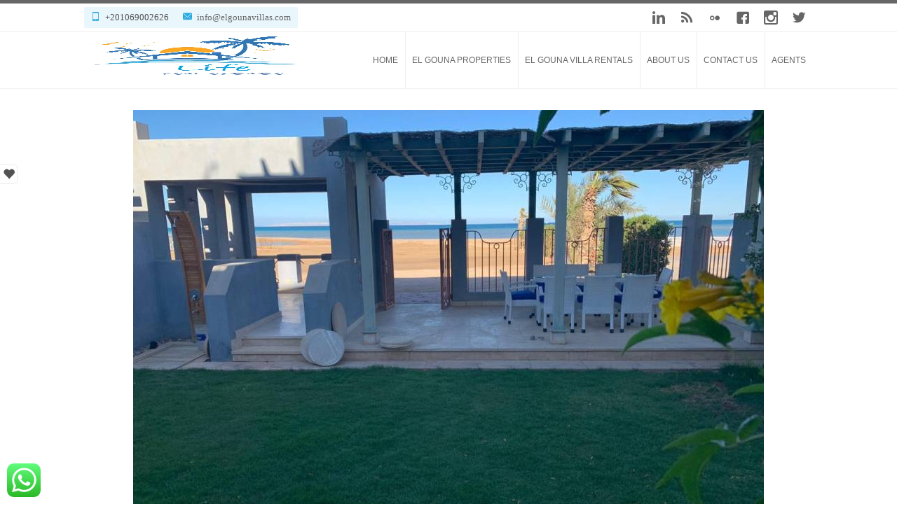

--- FILE ---
content_type: text/html; charset=UTF-8
request_url: https://elgounavillas.com/properties/100-Villa-in-El-Gouna-New-Marina-El-Gouna-Red-Sea-2-Bedrooms-2-Bathrooms-%240/
body_size: 28192
content:
<!doctype html><html lang="en-US" class="wpl-28-template-wp wpl-28-color-light wpl-28-listing-layout-fade wpl-28-listing-outstanding wpl-28-m-carousel-default wpl-28-header-transparent wpl-28-header-sticky wpl-28-listing-d-layout-last wpl_28_property_show"><head><script data-no-optimize="1">var litespeed_docref=sessionStorage.getItem("litespeed_docref");litespeed_docref&&(Object.defineProperty(document,"referrer",{get:function(){return litespeed_docref}}),sessionStorage.removeItem("litespeed_docref"));</script> <meta charset="utf-8"><meta name="viewport" content="width=device-width, initial-scale=1.0"/><link id="wpl-28-favicon" rel="shortcut icon"
href="https://elgounavillas.com/wp-content/uploads/2023/12/Villa-in-El-gouna-1.png"/><link id="wpl-28-favicon-apple" rel="apple-touch-icon"
href="https://elgounavillas.com/wp-content/uploads/2023/12/Villa-in-El-gouna-1.png" /><meta name='robots' content='index, follow, max-image-preview:large, max-snippet:-1, max-video-preview:-1' /><style>img:is([sizes="auto" i], [sizes^="auto," i]) { contain-intrinsic-size: 3000px 1500px }</style> <script type="litespeed/javascript">wpl_baseUrl="https://elgounavillas.com/";wpl_baseName="real-estate-listing-realtyna-wpl-pro"</script> <title>Beach Front Ground Floor 2 Bedroom Apartment For Sale In El Gouna</title><meta name="twitter:label1" content="Est. reading time" /><meta name="twitter:data1" content="1 minute" /> <script type="application/ld+json" class="yoast-schema-graph">{"@context":"https://schema.org","@graph":[{"@type":"WebPage","@id":"https://elgounavillas.com/properties/","url":"https://elgounavillas.com/properties/","name":"Villa in El Gouna For Sale - El Gouna Villa - Villa In Gouna - Resale Villa in El Gouna Properties -","isPartOf":{"@id":"https://elgounavillas.com/#website"},"datePublished":"2017-07-29T16:36:13+00:00","dateModified":"2023-11-27T19:59:20+00:00","description":"Buy Villa in El Gouna For Sale - Twin Villa in El Gouna - El Gouna Villa - Properties In El Gouna - Villa in Gouna For Sale","breadcrumb":{"@id":"https://elgounavillas.com/properties/#breadcrumb"},"inLanguage":"en-US","potentialAction":[{"@type":"ReadAction","target":["https://elgounavillas.com/properties/"]}]},{"@type":"BreadcrumbList","@id":"https://elgounavillas.com/properties/#breadcrumb","itemListElement":[{"@type":"ListItem","position":1,"name":"Home","item":"https://elgounavillas.com/"},{"@type":"ListItem","position":2,"name":"Properties"}]},{"@type":"WebSite","@id":"https://elgounavillas.com/#website","url":"https://elgounavillas.com/","name":"Villa in El Gouna For Sale - El Gouna Villa - Villa In El Gouna For Sale - Villa In Gouna For Rent - Buy Villa in El Gouna - El Gouna Resale Villa - El Gouna Properties - Gouna Villas - Resale Properties In El Gouna","description":"Villa in El Gouna For Sale - El Gouna Villa - Villa In El Gouna For Sale - Villa In Gouna For Rent - Buy Villa in El Gouna - El Gouna Resale Villa - El Gouna Properties - Gouna Villas - Resale - Properties In El Gouna","publisher":{"@id":"https://elgounavillas.com/#organization"},"alternateName":"EL Gouna Villas For Sale Or Rent - Resale Villas in El Gouna","potentialAction":[{"@type":"SearchAction","target":{"@type":"EntryPoint","urlTemplate":"https://elgounavillas.com/?s={search_term_string}"},"query-input":{"@type":"PropertyValueSpecification","valueRequired":true,"valueName":"search_term_string"}}],"inLanguage":"en-US"},{"@type":["Organization","Place","RealEstateAgent"],"@id":"https://elgounavillas.com/#organization","name":"Life Properties El Gouna","alternateName":"El Gouna Villas","url":"https://elgounavillas.com/","logo":{"@id":"https://elgounavillas.com/properties/#local-main-organization-logo"},"image":{"@id":"https://elgounavillas.com/properties/#local-main-organization-logo"},"sameAs":["https://www.facebook.com/ElGounaproperties","https://x.com/LifeProperties1","https://mastodon.social/@elgounaproperties","https://www.instagram.com/el_gouna_properties/"],"geo":{"@type":"GeoCoordinates","latitude":"27.402484","longitude":"33.6511438"},"telephone":["+201069002626"],"openingHoursSpecification":[{"@type":"OpeningHoursSpecification","dayOfWeek":["Monday","Tuesday","Wednesday","Thursday","Friday","Saturday","Sunday"],"opens":"09:00","closes":"17:00"}],"email":"info@life-properties.com","faxNumber":"Life Real Estate","areaServed":"Egypt"},{"@type":"ImageObject","inLanguage":"en-US","@id":"https://elgounavillas.com/properties/#local-main-organization-logo","url":"https://elgounavillas.com/wp-content/uploads/2017/07/IMG_0537.png","contentUrl":"https://elgounavillas.com/wp-content/uploads/2017/07/IMG_0537.png","width":317,"height":300,"caption":"Life Properties El Gouna"}]}</script> <meta name="geo.placename" content="El Gouna" /><meta name="geo.position" content="27.402484;33.6511438" /><meta name="geo.region" content="Egypt" />
 <script type='application/javascript'  id='pys-version-script'>console.log('PixelYourSite Free version 11.1.5.2');</script> <link rel="alternate" type="application/rss+xml" title="Villa in El Gouna For Sale - El Gouna Villa - Villa In Gouna - Resale Villa in El Gouna &raquo; Feed" href="https://elgounavillas.com/feed/" /><link rel="alternate" type="application/rss+xml" title="Villa in El Gouna For Sale - El Gouna Villa - Villa In Gouna - Resale Villa in El Gouna &raquo; Comments Feed" href="https://elgounavillas.com/comments/feed/" /><style id="litespeed-ccss">.fa{font-family:"wpl-front";speak:none;font-style:normal;font-weight:400;font-variant:normal;text-transform:none;line-height:1;-webkit-font-smoothing:antialiased;-moz-osx-font-smoothing:grayscale}.wpl-util-hidden{display:none}.clearfix:after,.clearfix:before{content:"";display:table;clear:both}.btn-primary,.form-field>.btn-primary{color:#fff;background-color:#29a9df;border-color:#1f9bcf}.btn,.form-field>.btn{display:inline-block;margin-bottom:0;font-weight:400;text-align:center;vertical-align:middle;touch-action:manipulation;background-image:none;border:1px solid #fff0;white-space:nowrap;padding:6px 12px;font-size:14px;line-height:1.42857143;border-radius:4px}.wpl_map_canvas{-moz-box-sizing:content-box;-webkit-box-sizing:content-box;box-sizing:content-box}.wpl-page ul{list-style:none;padding:0;margin:0}input[type=text]{outline:none}.wpl_search_from_box{border-bottom:1px solid #e6e6e6;padding:1em .3em;margin:0 auto 2em;position:relative;font-size:13px}.wpl_search_from_box *,.wpl_search_from_box *:before,.wpl_search_from_box *:after{-moz-box-sizing:border-box;-webkit-box-sizing:border-box;box-sizing:border-box}.wpl_search_from_box input[type="text"],.wpl_search_from_box .wpl_search_widget_location_textsearch{background:#fff;color:#666;border:0;vertical-align:top;-moz-border-radius:0;-webkit-border-radius:0;border-radius:0;border:1px solid #e6e6e6;height:35px;padding:0 10px}.wpl_search_from_box input[type="text"]:-moz-placeholder,.wpl_search_from_box .wpl_search_widget_location_textsearch:-moz-placeholder{color:#000}.wpl_search_from_box input[type="text"]::-moz-placeholder,.wpl_search_from_box .wpl_search_widget_location_textsearch::-moz-placeholder{color:#000}.wpl_search_from_box input[type="text"]:-ms-input-placeholder,.wpl_search_from_box .wpl_search_widget_location_textsearch:-ms-input-placeholder{color:#000}.wpl_search_from_box input[type="text"]::-webkit-input-placeholder,.wpl_search_from_box .wpl_search_widget_location_textsearch::-webkit-input-placeholder{color:#000}.wpl_search_from_box select{padding:0 3px;height:35px;border-color:#e6e6e6}@media (max-width:768px){.wpl_search_from_box select{width:100%}}.wpl_search_from_box .wpl_search_from_box_top{*zoom:1}.wpl_search_from_box .wpl_search_from_box_top:after{content:"";display:table;clear:both}.wpl_search_from_box .wpl_search_from_box_top label,.wpl_search_from_box .wpl_search_from_box_top .wpl_search_field_separator{display:none}.wpl_search_from_box .wpl_search_from_box_bot{*zoom:1;display:none;margin:0-10px}.wpl_search_from_box .wpl_search_from_box_bot:after{content:"";display:table;clear:both}.wpl_search_from_box .wpl_search_from_box_bot .wpl_search_field_container{width:33.3333%;margin:0;padding:0 10px;opacity:0;margin-left:100px}.wpl_search_from_box .wpl_search_from_box_bot .wpl_search_field_container label{margin-right:1em}.wpl_search_from_box .wpl_search_from_box_bot .wpl_search_field_container:not(.yesno_type):not(.checkbox_type):not(.wpl_search_field_separator):not(.wpl_search_field_container_300)>label:first-of-type{display:block;font-weight:700}.wpl_search_from_box .wpl_search_from_box_bot .wpl_search_field_container.minmax_selectbox_plus_type:not(.wpl_search_field_area):not(.wpl_search_field_price)>select{width:100%!important;min-width:initial!important}.wpl_search_from_box .more_search_option{position:absolute;left:calc(50% - 70px);bottom:-27px;color:#666;padding:0 1em;line-height:25px;font-family:"Droid Serif",Arial,Helvetica,sans-serif;font-style:italic;border:1px solid #e6e6e6;border-top-color:#fff;min-width:140px}.wpl_search_from_box .more_search_option:after{font-family:"wpl-front";display:block;content:"";font-style:normal;margin-right:10px;float:left}.wpl_search_from_box .wpl_search_widget_location_textsearch{min-width:250px;font-size:1.2em;height:35px;padding:0 10px}.wpl_search_from_box .wpl_search_widget_location_textsearch:-moz-placeholder{color:#666}.wpl_search_from_box .wpl_search_widget_location_textsearch::-moz-placeholder{color:#666}.wpl_search_from_box .wpl_search_widget_location_textsearch:-ms-input-placeholder{color:#666}.wpl_search_from_box .wpl_search_widget_location_textsearch::-webkit-input-placeholder{color:#666}.wpl_search_from_box input[class*="_location_text"]{width:100%;height:35px}.wpl_search_from_box .wpl_search_field_container,.wpl_search_from_box .search_submit_box{float:left;margin:0 3px}.wpl_search_from_box .wpl_search_from_box_top{margin:0 0 10px 0}.wpl_search_from_box .wpl_search_from_box_top .wpl_search_field_container,.wpl_search_from_box .wpl_search_from_box_top .search_submit_box{margin-bottom:10px}.wpl_search_from_box .wpl_search_from_box_top .wpl_search_widget_location_level_container{margin-bottom:0}.wpl_search_from_box .search_submit_box{background:#666;color:#fff;position:relative}.wpl_search_from_box .search_submit_box:after{font-family:"wpl-front";content:"";font-size:1.1em;padding:0;position:absolute;top:0;right:5px;line-height:35px}.wpl_search_from_box .search_submit_box .wpl_search_widget_submit{background:#fff0;color:#fff;border:0;font-size:1.3em;padding:0 30px 0 10px;height:35px}.wpl_search_field_container{min-height:35px;line-height:33px}.wpl_search_field_container.textbox_type label{height:35px;vertical-align:top;line-height:33px}.wpl_search_field_container.checkbox_type label,.wpl_search_field_container.yesno_type label{margin:0 1em 0 .2em;display:inline-block}.wpl_search_field_container.wpl_search_field_separator{width:100%!important}.wpl_search_field_container.wpl_search_field_separator label{border-bottom-width:2px;border-bottom-style:solid;padding-right:10px}.locationtextsearch_type{width:25%}@media (max-width:768px){.wpl_search_from_box .wpl_search_from_box_top .wpl_search_field_container:not(.radiussearch){*zoom:1;width:50%;height:auto;margin:3px 0}.wpl_search_from_box .wpl_search_from_box_top .wpl_search_field_container:not(.radiussearch):after{content:"";display:table;clear:both}.wpl_search_from_box .wpl_search_from_box_top .wpl_search_field_container:not(.radiussearch) .wpl_search_widget_location_level_container,.wpl_search_from_box .wpl_search_from_box_top .wpl_search_field_container:not(.radiussearch) input[type="text"],.wpl_search_from_box .wpl_search_from_box_top .wpl_search_field_container:not(.radiussearch) .wpl_search_widget_location_textsearch{width:100%!important;margin:0}.wpl_search_from_box .wpl_search_from_box_top .wpl_search_field_container:not(.radiussearch) .wpl_search_widget_location_textsearch{width:100%!important;min-width:100%}.wpl_search_from_box .wpl_search_from_box_top .search_submit_box{margin:3px 3px 3px 0}.wpl_search_from_box .wpl_search_from_box_bot .wpl_search_field_container{width:48%}}@media (max-width:480px){.wpl_search_from_box input[type="text"]{width:100%}.wpl_search_from_box .wpl_search_from_box_top .wpl_search_field_container{width:100%!important;height:auto!important;margin:3px 0}.wpl_search_from_box .wpl_search_from_box_top .search_submit_box{float:none;clear:both;margin-right:0}.wpl_search_from_box .wpl_search_from_box_top .search_submit_box .wpl_search_widget_submit{text-align:center;padding:5px 10px;width:100%}.wpl_search_from_box .wpl_search_from_box_bot .wpl_search_field_container{width:100%}}@media (max-width:320px){.wpl_search_from_box .search_submit_box .wpl_search_widget_submit{width:85%!important}}.wpl_favorite_contact_form{padding:5px 10px}.wpl_favorite_contact_form #wpl_favorite_ajax_loader_2{float:right}.wpl_favorite_contact_form .form-field{margin-bottom:7px}.wpl_favorite_contact_form input[type="text"],.wpl_favorite_contact_form textarea{width:100%;padding:2px 8px}.wpl_favorite_contact_form textarea{height:100px}.wpl_favorite_contact_form .btn-primary{float:right;-moz-border-radius:0;-webkit-border-radius:0;border-radius:0;color:#fff}@media (max-width:480px){.wpl_favorite_contact_form .btn-primary{font-size:12px!important;padding:4px 8px;height:28px;line-height:20px}}@media (max-width:480px){.widget_wpl_favorites_widget .form-field>.btn{font-size:12px!important;padding:4px 8px;height:28px;line-height:20px}}.wpl_property_listing_container{margin:1em auto 2em;font-size:13px;color:#525252;padding:0 5px}.wpl_property_listing_container:before,.wpl_property_listing_container:after{content:"";display:table}.wpl_property_listing_container:after{clear:both}.wpl_property_listing_container{zoom:1}.wpl_property_listing_container .wpl_sort_options_container{border-bottom:1px solid #e6e6e6;margin:45px auto 30px;position:relative}.wpl_property_listing_container .wpl_sort_options_container:before,.wpl_property_listing_container .wpl_sort_options_container:after{content:"";display:table}.wpl_property_listing_container .wpl_sort_options_container:after{clear:both}.wpl_property_listing_container .wpl_sort_options_container{zoom:1}@media (max-width:480px){.wpl_property_listing_container .wpl_sort_options_container{margin-bottom:4.5rem}}.wpl_property_listing_container .wpl_sort_options_container ul{float:left;margin-bottom:10px;display:block;padding:0}.wpl_property_listing_container .wpl_sort_options_container li{float:left;padding:0 17px;line-height:30px;position:relative;list-style:none!important;margin:0}.wpl_property_listing_container .wpl_sort_options_container li:after{width:1px;height:60%;-webkit-transform:rotate(17deg);-ms-transform:rotate(17deg);transform:rotate(17deg);display:block;content:"";background:#999;position:absolute;top:7px;right:0}.wpl_property_listing_container .wpl_sort_options_container li:last-child{border:0}.wpl_property_listing_container .wpl_sort_options_container .wpl_plist_sort_active{color:#29a9df;padding-right:15px;position:relative}.wpl_property_listing_container .wpl_sort_options_container .wpl_plist_sort_active:before{font-family:"wpl-front";display:block;position:absolute;background:#29a9df;height:1.4em;right:-21px;top:6px;line-height:1em;font-style:normal;padding:0 3px;color:#fff;-moz-transform:skew(-17deg,2deg);-ms-transform:skew(-17deg,2deg);-webkit-transform:skew(-17deg,2deg);transform:skew(-17deg,2deg);z-index:100}.wpl_property_listing_container .wpl_sort_options_container .wpl_plist_sort_active.sort_down:before{content:""}@media (max-width:768px){.wpl_property_listing_container .wpl-sort-options-list{display:none}}.wpl_property_listing_container .wpl-sort-options-selectbox{display:none}@media (max-width:768px){.wpl_property_listing_container .wpl-sort-options-selectbox{text-align:center;padding-left:35px}}@media (max-width:768px){.wpl_property_listing_container .wpl-sort-options-selectbox{display:inline-block;margin-bottom:20px;width:auto;padding-left:35px}}@media (max-width:480px){.wpl_property_listing_container .wpl-sort-options-selectbox{width:100%;margin:0;padding-left:0;margin-top:10px;padding:2px 5px}}.wpl_property_listing_container .wpl-sort-options-selectbox select{min-width:100px}.wpl_property_listing_container .wpl_googlemap_container{border:1px solid #e6e6e6;margin-bottom:2.5em;padding:.2em;position:relative}.wpl_property_listing_container .wpl_sort_options_container_title{color:#666;font:18px"Lato",Arial,Helvetica,sans-serif;float:left;margin-right:20px;padding:0 20px 0 10px}@media (max-width:480px){.wpl_property_listing_container .wpl_sort_options_container_title{float:none;width:100%;margin-right:0;text-align:center}}.wpl_prp_title{font:3em/1.5em"BenchNine",Arial,Helvetica,sans-serif;color:#29a9df;overflow:hidden;text-align:center;white-space:nowrap;text-overflow:ellipsis;display:block}.wpl_prp_cont .price_box{width:100%;height:13px;position:absolute;left:0;bottom:0;text-align:center}@media (max-width:768px){.wpl_prp_cont .price_box{position:static}}.wpl_prp_cont .price_box span{display:inline-block;background:#fff;color:#29a9df;font-size:1.3em;padding:0 10px;text-align:center}.wpl_prp_cont .wpl_prp_desc{display:none}.wpl_prp_cont .wpl_prp_listing_location{text-overflow:ellipsis;overflow:hidden;white-space:nowrap;margin-top:10px;margin-bottom:10px;text-align:center;font:18px"Lato",Arial,Helvetica,sans-serif;font-weight:500;letter-spacing:inherit;text-transform:inherit}.wpl_list_grid_switcher{margin:6px 0;float:right}.wpl_list_grid_switcher>div{width:22px;height:22px;float:left}.wpl_list_grid_switcher>div.list_view{margin-left:5px}.wpl_list_grid_switcher>div:before{display:block;color:#666;font:16pt"wpl-front"}.wpl_list_grid_switcher>div.active:before{color:#29a9df}.wpl_list_grid_switcher .list_view::before{content:""}.wpl_list_grid_switcher .grid_view::before{content:""}.wpl-print-rp-wp{float:right;margin:4px 8px;line-height:28px}.wpl-print-rp-wp .wpl-print-rp-link{font-size:20px;vertical-align:middle}.wpl-print-rp-wp .wpl-print-rp-link i:after{content:"";font-family:"wpl-front"}.wpl-print-rp-wp .wpl-print-rp-link i:before{content:""}@media (max-width:480px){.wpl_property_listing_container .wpl_prp_cont .wpl_prp_bot a.view_detail{left:190px}}.wpl-rss-wp{position:absolute;bottom:-30px;right:0}.wpl-rss-wp .wpl-rss-link{-moz-border-radius:0 0 1px 1px;-webkit-border-radius:0;border-radius:0 0 1px 1px;display:inline-block;background:rgb(221 221 221/.3);color:#ffb42b;padding:5px 15px;height:28px;font-size:14px;font-style:italic;line-height:18px;border-bottom:1px solid #ebebeb}.wpl-rss-wp .wpl-rss-link::after{content:"";font:13px"wpl-front";display:inline-block;vertical-align:baseline;margin-left:10px}.wpl-map-add-ons{position:absolute;top:40px;right:8px;z-index:1}@media (max-width:768px){.wpl-map-add-ons{display:none}}@media (max-width:480px){.wpl-map-add-ons{top:90px}}.wpl_googlemap_container:not(.wpl_googlemap_carousel) .wpl_map_canvas{width:100%}.clearfix:after,.clearfix:before{content:"";display:table;clear:both}[class^="wpl"],[class*="wpl"]{-moz-box-sizing:border-box;-webkit-box-sizing:border-box;box-sizing:border-box}ul{box-sizing:border-box}:root{--wp--preset--font-size--normal:16px;--wp--preset--font-size--huge:42px}:root{--wp--preset--aspect-ratio--square:1;--wp--preset--aspect-ratio--4-3:4/3;--wp--preset--aspect-ratio--3-4:3/4;--wp--preset--aspect-ratio--3-2:3/2;--wp--preset--aspect-ratio--2-3:2/3;--wp--preset--aspect-ratio--16-9:16/9;--wp--preset--aspect-ratio--9-16:9/16;--wp--preset--color--black:#000000;--wp--preset--color--cyan-bluish-gray:#abb8c3;--wp--preset--color--white:#ffffff;--wp--preset--color--pale-pink:#f78da7;--wp--preset--color--vivid-red:#cf2e2e;--wp--preset--color--luminous-vivid-orange:#ff6900;--wp--preset--color--luminous-vivid-amber:#fcb900;--wp--preset--color--light-green-cyan:#7bdcb5;--wp--preset--color--vivid-green-cyan:#00d084;--wp--preset--color--pale-cyan-blue:#8ed1fc;--wp--preset--color--vivid-cyan-blue:#0693e3;--wp--preset--color--vivid-purple:#9b51e0;--wp--preset--gradient--vivid-cyan-blue-to-vivid-purple:linear-gradient(135deg,rgba(6,147,227,1) 0%,rgb(155,81,224) 100%);--wp--preset--gradient--light-green-cyan-to-vivid-green-cyan:linear-gradient(135deg,rgb(122,220,180) 0%,rgb(0,208,130) 100%);--wp--preset--gradient--luminous-vivid-amber-to-luminous-vivid-orange:linear-gradient(135deg,rgba(252,185,0,1) 0%,rgba(255,105,0,1) 100%);--wp--preset--gradient--luminous-vivid-orange-to-vivid-red:linear-gradient(135deg,rgba(255,105,0,1) 0%,rgb(207,46,46) 100%);--wp--preset--gradient--very-light-gray-to-cyan-bluish-gray:linear-gradient(135deg,rgb(238,238,238) 0%,rgb(169,184,195) 100%);--wp--preset--gradient--cool-to-warm-spectrum:linear-gradient(135deg,rgb(74,234,220) 0%,rgb(151,120,209) 20%,rgb(207,42,186) 40%,rgb(238,44,130) 60%,rgb(251,105,98) 80%,rgb(254,248,76) 100%);--wp--preset--gradient--blush-light-purple:linear-gradient(135deg,rgb(255,206,236) 0%,rgb(152,150,240) 100%);--wp--preset--gradient--blush-bordeaux:linear-gradient(135deg,rgb(254,205,165) 0%,rgb(254,45,45) 50%,rgb(107,0,62) 100%);--wp--preset--gradient--luminous-dusk:linear-gradient(135deg,rgb(255,203,112) 0%,rgb(199,81,192) 50%,rgb(65,88,208) 100%);--wp--preset--gradient--pale-ocean:linear-gradient(135deg,rgb(255,245,203) 0%,rgb(182,227,212) 50%,rgb(51,167,181) 100%);--wp--preset--gradient--electric-grass:linear-gradient(135deg,rgb(202,248,128) 0%,rgb(113,206,126) 100%);--wp--preset--gradient--midnight:linear-gradient(135deg,rgb(2,3,129) 0%,rgb(40,116,252) 100%);--wp--preset--font-size--small:13px;--wp--preset--font-size--medium:20px;--wp--preset--font-size--large:36px;--wp--preset--font-size--x-large:42px;--wp--preset--spacing--20:0.44rem;--wp--preset--spacing--30:0.67rem;--wp--preset--spacing--40:1rem;--wp--preset--spacing--50:1.5rem;--wp--preset--spacing--60:2.25rem;--wp--preset--spacing--70:3.38rem;--wp--preset--spacing--80:5.06rem;--wp--preset--shadow--natural:6px 6px 9px rgba(0, 0, 0, 0.2);--wp--preset--shadow--deep:12px 12px 50px rgba(0, 0, 0, 0.4);--wp--preset--shadow--sharp:6px 6px 0px rgba(0, 0, 0, 0.2);--wp--preset--shadow--outlined:6px 6px 0px -3px rgba(255, 255, 255, 1), 6px 6px rgba(0, 0, 0, 1);--wp--preset--shadow--crisp:6px 6px 0px rgba(0, 0, 0, 1)}div.ccw_plugin{display:inline}.chatbot{position:fixed;z-index:99999999}.img-icon{height:48px}.ccw_plugin .animated{animation-duration:1s;animation-fill-mode:both}#cookie-notice .cn-button:not(.cn-button-custom){font-family:-apple-system,BlinkMacSystemFont,Arial,Roboto,"Helvetica Neue",sans-serif;font-weight:400;font-size:13px;text-align:center}#cookie-notice *{-webkit-box-sizing:border-box;-moz-box-sizing:border-box;box-sizing:border-box}#cookie-notice .cookie-notice-container{display:block}#cookie-notice.cookie-notice-hidden .cookie-notice-container{display:none}.cookie-notice-container{padding:15px 30px;text-align:center;width:100%;z-index:2}.cn-close-icon{position:absolute;right:15px;top:50%;margin-top:-10px;width:15px;height:15px;opacity:.5;padding:10px;outline:0}.cn-close-icon:after,.cn-close-icon:before{position:absolute;content:" ";height:15px;width:2px;top:3px;background-color:grey}.cn-close-icon:before{transform:rotate(45deg)}.cn-close-icon:after{transform:rotate(-45deg)}#cookie-notice .cn-button{margin:0 0 0 10px;display:inline-block}#cookie-notice .cn-button:not(.cn-button-custom){letter-spacing:.25px;margin:0 0 0 10px;text-transform:none;display:inline-block;touch-action:manipulation;white-space:nowrap;outline:0;box-shadow:none;text-shadow:none;border:none;-webkit-border-radius:3px;-moz-border-radius:3px;border-radius:3px;text-decoration:none;padding:8.5px 10px;line-height:1;color:inherit}.cn-text-container{margin:0 0 6px}.cn-buttons-container,.cn-text-container{display:inline-block}@media all and (max-width:900px){.cookie-notice-container #cn-notice-buttons,.cookie-notice-container #cn-notice-text{display:block}#cookie-notice .cn-button{margin:0 5px 5px}}@media all and (max-width:480px){.cookie-notice-container{padding:15px 25px}}html{font-family:sans-serif;-ms-text-size-adjust:100%;-webkit-text-size-adjust:100%}body{margin:0}aside,header,section{display:block}a{background-color:#fff0}img{border:0}button,input,select,textarea{color:inherit;font:inherit;margin:0}button{overflow:visible}button,select{text-transform:none}button,input[type="submit"]{-webkit-appearance:button}button::-moz-focus-inner,input::-moz-focus-inner{border:0;padding:0}input{line-height:normal}input[type="checkbox"]{box-sizing:border-box;padding:0}textarea{overflow:auto}*{-webkit-box-sizing:border-box;-moz-box-sizing:border-box;box-sizing:border-box}*:before,*:after{-webkit-box-sizing:border-box;-moz-box-sizing:border-box;box-sizing:border-box}html{font-size:10px}body{font-family:"Helvetica Neue",Helvetica,Arial,sans-serif;font-size:14px;line-height:1.42857143;color:#333;background-color:#fff}input,button,select,textarea{font-family:inherit;font-size:inherit;line-height:inherit}a{color:#337ab7;text-decoration:none}img{vertical-align:middle}h3{font-family:inherit;font-weight:500;line-height:1.1;color:inherit}h3{margin-top:20px;margin-bottom:10px}h3{font-size:24px}ul{margin-top:0;margin-bottom:10px}ul ul{margin-bottom:0}.container{padding-right:15px;padding-left:15px;margin-right:auto;margin-left:auto}.container:before,.container:after{display:table;content:" "}.container:after{clear:both}@media (min-width:768px){.container{width:750px}}@media (min-width:992px){.container{width:970px}}@media (min-width:1200px){.container{width:1170px}}.col-md-4,.col-md-8{position:relative;min-height:1px;padding-right:15px;padding-left:15px}@media (min-width:992px){.col-md-4,.col-md-8{float:left}.col-md-4{width:33.33333333%}.col-md-8{width:66.66666667%}}label{display:inline-block;max-width:100%;margin-bottom:5px;font-weight:700}input[type="checkbox"]{margin:4px 0 0;margin-top:1px ;line-height:normal}.btn{display:inline-block;margin-bottom:0;font-weight:400;text-align:center;white-space:nowrap;vertical-align:middle;touch-action:manipulation;background-image:none;border:1px solid #fff0;padding:6px 12px;font-size:14px;line-height:1.42857143;border-radius:4px}.btn-primary{color:#fff;background-color:#337ab7;border-color:#2e6da4}.clearfix:before,.clearfix:after{display:table;content:" "}.clearfix:after{clear:both}@-ms-viewport{width:device-width}.visible-md-block,.visible-lg-block{display:none!important}@media (min-width:992px) and (max-width:1199px){.visible-md-block{display:block!important}}@media (min-width:1200px){.visible-lg-block{display:block!important}}@media (min-width:992px) and (max-width:1199px){.hidden-md{display:none!important}}@media (min-width:1200px){.hidden-lg{display:none!important}}[class^="icon-"]{font-family:"wpl";speak:none;font-style:normal;font-weight:400;font-variant:normal;text-transform:none;line-height:1;-webkit-font-smoothing:antialiased;-moz-osx-font-smoothing:grayscale}.icon-mobile:before{content:""}.icon-contact:before{content:""}#content{margin-top:30px}#main_box{padding-bottom:2em}.wpl-28-template-wp{overflow-x:hidden}.wpl-28-template-wp body{background-color:#fff;color:#525252;font-family:"Lato",Arial,Helvetica,sans-serif;overflow-x:hidden}a{text-decoration:none;color:#666}ul{list-style:none;padding:0;margin:0}label{margin:0}img{max-width:100%;height:auto}.wpl-28-template-wp input[type="text"],.wpl-28-template-wp textarea{background:#fff;color:#666;border:0;-moz-border-radius:0;-webkit-border-radius:0;border-radius:0;border:1px solid #e6e6e6;padding:0 5px;height:35px}.wpl-28-template-wp input[type="text"]:-moz-placeholder,.wpl-28-template-wp textarea:-moz-placeholder{color:#000}.wpl-28-template-wp input[type="text"]::-moz-placeholder,.wpl-28-template-wp textarea::-moz-placeholder{color:#000}.wpl-28-template-wp input[type="text"]:-ms-input-placeholder,.wpl-28-template-wp textarea:-ms-input-placeholder{color:#000}.wpl-28-template-wp input[type="text"]::-webkit-input-placeholder,.wpl-28-template-wp textarea::-webkit-input-placeholder{color:#000}.wpl-28-template-wp textarea{height:80px}@media (-webkit-min-device-pixel-ratio:2),(min-resolution:192dpi){.wpl-28-template-wp select{background:#fff;color:#666;-moz-border-radius:0;-webkit-border-radius:0;border-radius:0;border:1px solid #e6e6e6;padding:0 5px;height:35px}}@media (max-width:991px){.wpl-28-template-wp select{background:#fff;color:#666;-moz-border-radius:0;-webkit-border-radius:0;border-radius:0;border:1px solid #e6e6e6;padding:0 5px;height:35px}}@media (max-width:480px){.wpl-28-template-wp select{width:100%}}.wpl-28-template-wp #wrapper{position:relative}.wpl-28-template-wp #wrapper:before,.wpl-28-template-wp #wrapper:after{content:"";display:table}.wpl-28-template-wp #wrapper:after{clear:both}.wpl-28-template-wp #wrapper{zoom:1}.wpl-28-template-wp #carousel_box{background-color:#fff}.wpl-28-template-wp #left_slide_col>div{position:fixed;left:-324px;top:235px;background:#fff;-moz-border-radius:0 0 5px 0;-webkit-border-radius:0;border-radius:0 0 5px 0;padding:10px 0;z-index:10002;width:324px;border:1px solid #ededed;border-left:0}@media (max-width:480px){.wpl-28-template-wp #left_slide_col>div{top:auto;bottom:0}}.wpl-28-template-wp #left_slide_col .widget_wpl_favorites_widget{max-height:470px}.wpl-28-template-wp #left_slide_col .widget_wpl_favorites_widget textarea{height:60px}.wpl-28-template-wp #left_slide_col #left_slide_handle{position:absolute;right:-26px;top:-1px;background:#fff;-moz-border-radius:0 5px 5px 0;-webkit-border-radius:0;border-radius:0 5px 5px 0;border:1px solid #ededed;border-left:0;height:28px;width:25px}.wpl-28-template-wp #left_slide_col #left_slide_handle:after{display:block;font:1.2em"Glyphicons Halflings";content:"";left:4px;top:3px;position:absolute}.wpl-28-template-wp #main_box_container{background-color:#fff}.wpl-28-template-wp #toTop{display:none;text-decoration:none;position:fixed;bottom:0;right:10px;height:40px;width:50px;border-bottom:2px solid #29A9DF;background:#333131;-moz-border-radius:5px 5px 0 0;-webkit-border-radius:5px;border-radius:5px 5px 0 0;color:#fff;padding:0 10px;z-index:10000}.wpl-28-template-wp #toTopHover{height:21px;width:20px;display:block;opacity:1;position:relative;color:#fff}.wpl-28-template-wp #toTopHover:after{display:block;font:1.1em"Glyphicons Halflings";content:"";top:10px;left:10px;-webkit-transform:rotate(90deg);-moz-transform:rotate(90deg);-ms-transform:rotate(90deg);-o-transform:rotate(90deg);transform:rotate(90deg);position:absolute}.wpl-28-template-wp [id*="social-icons"]{position:relative}.wpl-28-template-wp [id*="social-icons"] li{height:3rem;width:3rem;display:inline-block;font-size:2rem;text-align:center;line-height:3rem;color:#666;margin:0 .5rem}.wpl-28-template-wp [id*="social-icons"] li a{display:block;height:100%;width:100%;clear:both;overflow:hidden}.wpl-28-template-wp [id*="social-icons"] li a:before{display:block;font-family:"wpl";font-size:2rem}.wpl-28-template-wp [id*="social-icons"] li .facebook:before{content:""}.wpl-28-template-wp [id*="social-icons"] li .twitter:before{content:""}.wpl-28-template-wp [id*="social-icons"] li .flickr:before{content:""}.wpl-28-template-wp [id*="social-icons"] li .rss:before{content:""}.wpl-28-template-wp [id*="social-icons"] li .linkedin:before{content:""}.wpl-28-template-wp [id*="social-icons"] li .instagram:before{content:""}#style_selector{display:none}.wpl-28-header-wp{-webkit-box-shadow:0 2px 6px rgb(0 0 0/.15);box-shadow:0 2px 6px rgb(0 0 0/.15);border-top:5px solid #666;background-color:#fff;position:relative;z-index:9999;width:100%;left:0;top:0}.wpl-28-header-wp:before,.wpl-28-header-wp:after{-webkit-box-shadow:0-2px 16px rgb(0 0 0/.5);box-shadow:0-2px 16px rgb(0 0 0/.5);display:block;content:"";position:absolute;z-index:-1;top:50%;bottom:0;left:25%;right:25%;-moz-border-radius:100px/10px;border-radius:100px/10px}.wpl-28-header-wp:after{-moz-transform:skew(8deg) rotate(3deg);-ms-transform:skew(8deg) rotate(3deg);-webkit-transform:skew(8deg) rotate(3deg);transform:skew(8deg) rotate(3deg);right:10px;left:auto}@media (max-width:991px){.wpl-28-header-wp .normal_top_logo,.wpl-28-header-wp .retina_top_logo{max-width:320px}}@media (max-width:480px){.wpl-28-header-wp .normal_top_logo,.wpl-28-header-wp .retina_top_logo{max-width:160px}}.wpl-28-header-wp .header_cont{position:relative;background:#fff;z-index:61}@media (max-width:320px){.wpl-28-header-wp .header_cont:after{display:none!important}}.wpl-28-header-wp .header_type_5 .header_top{padding:5px 0;border:0;border-bottom:1px solid #ededed}@media (max-width:991px){.wpl-28-header-wp .header_type_5 .header_top{border:0}}.wpl-28-header-wp .header_type_5 .header_top_right{margin:0}.wpl-28-header-wp .header_type_5 [id*="social-icons"] li{float:right}.wpl-28-header-wp .header_type_5 .top_email,.wpl-28-header-wp .header_type_5 .top_phone{background:none;float:left}.wpl-28-header-wp .header_type_5 .header_bot{padding:0;width:100%}@media (max-width:991px){.wpl-28-header-wp .header_type_5 .header_bot{position:static}}.wpl-28-header-wp .header_type_5 .header_bot .nav-menu{float:right}.wpl-28-header-wp .header_type_5 .header_bot .nav-menu li{line-height:80px;padding:0}.wpl-28-header-wp .header_type_5 .header_bot .nav-menu li:after{height:100%;top:0;border-color:#ededed}.wpl-28-header-wp .header_type_5 .header_bot .nav-menu li>ul{top:100%}.wpl-28-header-wp .header_type_5 .header_bot .nav-menu li>ul li{line-height:40px}.wpl-28-header-wp .header_type_5 #top_logo{margin:5px 0;font-size:36px;line-height:normal}@media (max-width:991px){.wpl-28-header-wp .header_type_5 #top_logo{margin:0}}.wpl-28-header-wp .header_top_right{margin-top:1.5rem}@media (max-width:991px){.wpl-28-header-wp .header_top_right{float:right;padding:0}}@media (max-width:320px){.wpl-28-header-wp .header_top_right{float:none!important}}@media (max-width:991px){.wpl-28-header-wp .header_top_right #menu-social-icons{display:none}}.wpl-28-header-wp .header_top{padding:10px 0;border-bottom:1px solid #ededed}@media (max-width:991px){.wpl-28-header-wp .header_top{border:0}}@media (max-width:991px){.wpl-28-header-wp .header_top{display:none}}.wpl-28-header-wp .header_bot{padding:10px 0 0;position:relative}@media (max-width:991px){.wpl-28-header-wp .header_bot{position:absolute;top:10px;right:40px;margin:0!important;padding:0}}@media (max-width:991px){.wpl-28-header-wp .header_bot .header_bot_left{float:left}}@media (max-width:320px){.wpl-28-header-wp .header_bot .header_bot_left{float:none!important}}.wpl-28-header-wp .nav-menu:before,.wpl-28-header-wp .nav-menu:after{content:"";display:table}.wpl-28-header-wp .nav-menu:after{clear:both}.wpl-28-header-wp .nav-menu{zoom:1}.wpl-28-header-wp .nav-menu li{float:left;position:relative;line-height:40px;padding-bottom:10px}.wpl-28-header-wp .nav-menu li:after{position:absolute;top:15px;display:block;height:10px;width:1px;content:"";left:0;border-left:1px solid #b2b2b2}.wpl-28-header-wp .nav-menu li:first-child:after{display:none}.wpl-28-header-wp .nav-menu li a{padding:0 10px;display:block;font-family:"Open Sans",Arial,Helvetica,sans-serif;text-transform:uppercase;font-size:12px}.wpl-28-header-wp .nav-menu li>ul{opacity:0;-moz-border-radius:0 0 5px 5px;-webkit-border-radius:0;border-radius:0 0 5px 5px;position:absolute;left:0;top:50px;border:1px solid #ededed;border-top:0;background:#fff}.wpl-28-header-wp .nav-menu li>ul li{float:none;text-align:center;padding:0;white-space:nowrap;height:0;overflow:hidden;border-bottom:1px solid #ededed}.wpl-28-header-wp .nav-menu li>ul li:after{display:none}.wpl-28-header-wp .nav-menu li>ul li:last-child{border:0}.wpl-28-header-wp .nav-menu li>ul li a{border:0}.wpl-28-header-wp .top_email,.wpl-28-header-wp .top_phone{-moz-border-radius:2px;-webkit-border-radius:2px;border-radius:2px;background:#ededed;float:right;line-height:30px;padding:0 1rem 0 3rem;position:relative}@media (max-width:991px){.wpl-28-header-wp .top_email,.wpl-28-header-wp .top_phone{display:none}}.wpl-28-header-wp .top_email i,.wpl-28-header-wp .top_phone i{position:absolute;left:10px;top:50%;margin-top:-8px;color:#29A9DF;font-family:"wpl"}.wpl-28-header-wp .wpl-28-header-holder{position:relative;z-index:1;background:#fff}@media (max-width:991px){.wpl-28-header-wp .wpl-28-header-holder{background:#fff}}#top_logo{display:block}#top_logo img{max-height:60px}@media (max-width:480px){#top_logo img{max-height:40px}}.wpl-28-header-wp .retina_top_logo,.wpl-28-resp-menu .retina_top_logo{display:none}@media (-webkit-min-device-pixel-ratio:2),(min-resolution:192dpi){.wpl-28-header-wp .retina_top_logo,.wpl-28-resp-menu .retina_top_logo{display:inline-block}}@media (-webkit-min-device-pixel-ratio:2),(min-resolution:192dpi){.wpl-28-header-wp .normal_top_logo,.wpl-28-resp-menu .normal_top_logo{display:none}}.wpl-28-header-transparent .wpl-28-header-wp{-webkit-box-shadow:none;box-shadow:none;background:rgb(255 255 255/.7)!important}.wpl-28-header-transparent .wpl-28-header-wp::before,.wpl-28-header-transparent .wpl-28-header-wp::after{-webkit-box-shadow:none;box-shadow:none}.wpl-28-header-transparent .wpl-28-header-wp .wpl-28-header-holder{background:rgb(255 255 255/.7)!important;border-bottom:1px solid #fff;width:100%;border-bottom:1px solid #f2f2f2}.wpl-28-header-transparent .wpl-28-header-wp .header_cont{background:transparent!important}.wpl-28-header-transparent .wpl-28-header-wp .top_email,.wpl-28-header-transparent .wpl-28-header-wp .top_phone{background:rgb(41 169 223/.1)}.wpl-28-resp-menu-overlay-wp{top:0;left:0;display:none;position:fixed;height:100%;width:100%;background:rgb(255 255 255/.6);z-index:99999}.wpl-28-resp-menu{background:rgb(41 169 223/.9);box-shadow:0 5px 10px rgb(0 0 0/.4);position:fixed;height:100%;width:70%;overflow:auto;opacity:0;overflow-x:hidden}.wpl-28-resp-menu #top_logo{margin:10px}.wpl-28-resp-menu #top_logo img{max-height:60px}.wpl-28-resp-menu .wpl-28-resp-login-wp{transform:translate3d(-100%,-100%,0)}.wpl-28-resp-menu .nav-menu>li{border-top:1px solid rgb(255 255 255/.4);position:relative}.wpl-28-resp-menu .nav-menu>li:last-child{border-bottom:1px solid rgb(255 255 255/.4)}.wpl-28-resp-menu .nav-menu>li a{color:#fff;display:block;padding:12px 15px 12px 15px;font-size:14px;font-family:"Open Sans",Arial,Helvetica,sans-serif;text-transform:uppercase;position:relative}@media (max-width:480px){.wpl-28-resp-menu .nav-menu>li a{padding:10px 15px 10px 15px;font-size:12px}}.wpl-28-resp-menu .nav-menu li{position:relative}.wpl-28-resp-menu .nav-menu li ul{margin-left:10px}.wpl-28-resp-menu .sub-menu{display:none}.wpl-28-resp-menu .sub-menu>li{display:block}.wpl-28-resp-menu .wpl-28-resp-login-wp .nav-menu{margin:0}.wpl-28-resp-menu-btn{position:absolute;top:50%;right:25px;color:#4d4d4d;background:#fff0;border:0;z-index:999;padding:0;width:28px;height:28px;margin-top:-14px}.wpl-28-resp-menu-btn::before{content:"";font:27px"wpl"}.wpl-28-resp-menu-close-btn{position:absolute;bottom:30px;right:20px;color:#29A9DF;padding:0;width:30px;height:30px;border:0;background:#fff0}.wpl-28-resp-menu-close-btn::before{content:"";font:30px"wpl"}.header_lang_unit_switcher{float:right}.wpl-28-template-wp .wpl_property_listing_container .wpl_googlemap_plisting{padding:.2em;border:1px solid #e6e6e6;margin-bottom:2.5em;height:15%;overflow:hidden;position:relative;max-height:150px;padding-bottom:45px}.wpl-28-template-wp .wpl_property_listing_container .wpl-sort-options-selectbox select{padding:0 0 0 8px;height:35px;border:1px solid #e6e6e6}.wpl-28-listing-outstanding [class*="-only"]{display:none}.wpl-28-listing-outstanding .wpl_property_listing_listings_container .grid_box .wpl_prp_title{margin:0;text-transform:uppercase;text-align:left;padding:15px 10px 5px;line-height:25px}.wpl-28-listing-outstanding .wpl_property_listing_listings_container .grid_box .wpl_prp_listing_location{color:rgb(0 0 0/.5);font-size:14px;text-align:left;height:auto;margin:0;padding:5px 10px 10px}.wpl-28-listing-outstanding .wpl_property_listing_listings_container .grid_box .price_box{padding:10px;border-top:1px solid #d9d9d9;position:static;height:auto;text-align:right}.wpl-28-listing-outstanding .wpl_property_listing_listings_container .grid_box .price_box span{font-size:20px}.clearfix:before,.clearfix:after{content:"";display:table}.clearfix:after{clear:both}.clearfix{zoom:1}.wpl-28-template-wp #header{font-family:"Lato";font-size:13px}.wpl-28-template-wp .wpl_prp_title{font-family:"BenchNine"!important;font-size:3em!important}.wpl-28-template-wp body,.wpl-28-template-wp .wpl-28-header-wp,.wpl-28-template-wp #carousel_box,.wpl-28-template-wp #main_box_container,.wpl-28-template-wp .wpl-28-header-wp .header_cont{background:#fff}@media (min-width:1200px){.wpl-28-template-wp .container{width:1100px!important}}.wpl-28-template-wp .wpl-28-resp-menu{background:;opacity:0.9!important}</style><link rel="preload" data-asynced="1" data-optimized="2" as="style" onload="this.onload=null;this.rel='stylesheet'" href="https://elgounavillas.com/wp-content/litespeed/ucss/3775f17c75927f71da86323416170176.css?ver=e7d4f" /><script data-optimized="1" type="litespeed/javascript" data-src="https://elgounavillas.com/wp-content/plugins/litespeed-cache/assets/js/css_async.min.js"></script> <style id='classic-theme-styles-inline-css' type='text/css'>/*! This file is auto-generated */
.wp-block-button__link{color:#fff;background-color:#32373c;border-radius:9999px;box-shadow:none;text-decoration:none;padding:calc(.667em + 2px) calc(1.333em + 2px);font-size:1.125em}.wp-block-file__button{background:#32373c;color:#fff;text-decoration:none}</style><style id='global-styles-inline-css' type='text/css'>:root{--wp--preset--aspect-ratio--square: 1;--wp--preset--aspect-ratio--4-3: 4/3;--wp--preset--aspect-ratio--3-4: 3/4;--wp--preset--aspect-ratio--3-2: 3/2;--wp--preset--aspect-ratio--2-3: 2/3;--wp--preset--aspect-ratio--16-9: 16/9;--wp--preset--aspect-ratio--9-16: 9/16;--wp--preset--color--black: #000000;--wp--preset--color--cyan-bluish-gray: #abb8c3;--wp--preset--color--white: #ffffff;--wp--preset--color--pale-pink: #f78da7;--wp--preset--color--vivid-red: #cf2e2e;--wp--preset--color--luminous-vivid-orange: #ff6900;--wp--preset--color--luminous-vivid-amber: #fcb900;--wp--preset--color--light-green-cyan: #7bdcb5;--wp--preset--color--vivid-green-cyan: #00d084;--wp--preset--color--pale-cyan-blue: #8ed1fc;--wp--preset--color--vivid-cyan-blue: #0693e3;--wp--preset--color--vivid-purple: #9b51e0;--wp--preset--gradient--vivid-cyan-blue-to-vivid-purple: linear-gradient(135deg,rgba(6,147,227,1) 0%,rgb(155,81,224) 100%);--wp--preset--gradient--light-green-cyan-to-vivid-green-cyan: linear-gradient(135deg,rgb(122,220,180) 0%,rgb(0,208,130) 100%);--wp--preset--gradient--luminous-vivid-amber-to-luminous-vivid-orange: linear-gradient(135deg,rgba(252,185,0,1) 0%,rgba(255,105,0,1) 100%);--wp--preset--gradient--luminous-vivid-orange-to-vivid-red: linear-gradient(135deg,rgba(255,105,0,1) 0%,rgb(207,46,46) 100%);--wp--preset--gradient--very-light-gray-to-cyan-bluish-gray: linear-gradient(135deg,rgb(238,238,238) 0%,rgb(169,184,195) 100%);--wp--preset--gradient--cool-to-warm-spectrum: linear-gradient(135deg,rgb(74,234,220) 0%,rgb(151,120,209) 20%,rgb(207,42,186) 40%,rgb(238,44,130) 60%,rgb(251,105,98) 80%,rgb(254,248,76) 100%);--wp--preset--gradient--blush-light-purple: linear-gradient(135deg,rgb(255,206,236) 0%,rgb(152,150,240) 100%);--wp--preset--gradient--blush-bordeaux: linear-gradient(135deg,rgb(254,205,165) 0%,rgb(254,45,45) 50%,rgb(107,0,62) 100%);--wp--preset--gradient--luminous-dusk: linear-gradient(135deg,rgb(255,203,112) 0%,rgb(199,81,192) 50%,rgb(65,88,208) 100%);--wp--preset--gradient--pale-ocean: linear-gradient(135deg,rgb(255,245,203) 0%,rgb(182,227,212) 50%,rgb(51,167,181) 100%);--wp--preset--gradient--electric-grass: linear-gradient(135deg,rgb(202,248,128) 0%,rgb(113,206,126) 100%);--wp--preset--gradient--midnight: linear-gradient(135deg,rgb(2,3,129) 0%,rgb(40,116,252) 100%);--wp--preset--font-size--small: 13px;--wp--preset--font-size--medium: 20px;--wp--preset--font-size--large: 36px;--wp--preset--font-size--x-large: 42px;--wp--preset--spacing--20: 0.44rem;--wp--preset--spacing--30: 0.67rem;--wp--preset--spacing--40: 1rem;--wp--preset--spacing--50: 1.5rem;--wp--preset--spacing--60: 2.25rem;--wp--preset--spacing--70: 3.38rem;--wp--preset--spacing--80: 5.06rem;--wp--preset--shadow--natural: 6px 6px 9px rgba(0, 0, 0, 0.2);--wp--preset--shadow--deep: 12px 12px 50px rgba(0, 0, 0, 0.4);--wp--preset--shadow--sharp: 6px 6px 0px rgba(0, 0, 0, 0.2);--wp--preset--shadow--outlined: 6px 6px 0px -3px rgba(255, 255, 255, 1), 6px 6px rgba(0, 0, 0, 1);--wp--preset--shadow--crisp: 6px 6px 0px rgba(0, 0, 0, 1);}:where(.is-layout-flex){gap: 0.5em;}:where(.is-layout-grid){gap: 0.5em;}body .is-layout-flex{display: flex;}.is-layout-flex{flex-wrap: wrap;align-items: center;}.is-layout-flex > :is(*, div){margin: 0;}body .is-layout-grid{display: grid;}.is-layout-grid > :is(*, div){margin: 0;}:where(.wp-block-columns.is-layout-flex){gap: 2em;}:where(.wp-block-columns.is-layout-grid){gap: 2em;}:where(.wp-block-post-template.is-layout-flex){gap: 1.25em;}:where(.wp-block-post-template.is-layout-grid){gap: 1.25em;}.has-black-color{color: var(--wp--preset--color--black) !important;}.has-cyan-bluish-gray-color{color: var(--wp--preset--color--cyan-bluish-gray) !important;}.has-white-color{color: var(--wp--preset--color--white) !important;}.has-pale-pink-color{color: var(--wp--preset--color--pale-pink) !important;}.has-vivid-red-color{color: var(--wp--preset--color--vivid-red) !important;}.has-luminous-vivid-orange-color{color: var(--wp--preset--color--luminous-vivid-orange) !important;}.has-luminous-vivid-amber-color{color: var(--wp--preset--color--luminous-vivid-amber) !important;}.has-light-green-cyan-color{color: var(--wp--preset--color--light-green-cyan) !important;}.has-vivid-green-cyan-color{color: var(--wp--preset--color--vivid-green-cyan) !important;}.has-pale-cyan-blue-color{color: var(--wp--preset--color--pale-cyan-blue) !important;}.has-vivid-cyan-blue-color{color: var(--wp--preset--color--vivid-cyan-blue) !important;}.has-vivid-purple-color{color: var(--wp--preset--color--vivid-purple) !important;}.has-black-background-color{background-color: var(--wp--preset--color--black) !important;}.has-cyan-bluish-gray-background-color{background-color: var(--wp--preset--color--cyan-bluish-gray) !important;}.has-white-background-color{background-color: var(--wp--preset--color--white) !important;}.has-pale-pink-background-color{background-color: var(--wp--preset--color--pale-pink) !important;}.has-vivid-red-background-color{background-color: var(--wp--preset--color--vivid-red) !important;}.has-luminous-vivid-orange-background-color{background-color: var(--wp--preset--color--luminous-vivid-orange) !important;}.has-luminous-vivid-amber-background-color{background-color: var(--wp--preset--color--luminous-vivid-amber) !important;}.has-light-green-cyan-background-color{background-color: var(--wp--preset--color--light-green-cyan) !important;}.has-vivid-green-cyan-background-color{background-color: var(--wp--preset--color--vivid-green-cyan) !important;}.has-pale-cyan-blue-background-color{background-color: var(--wp--preset--color--pale-cyan-blue) !important;}.has-vivid-cyan-blue-background-color{background-color: var(--wp--preset--color--vivid-cyan-blue) !important;}.has-vivid-purple-background-color{background-color: var(--wp--preset--color--vivid-purple) !important;}.has-black-border-color{border-color: var(--wp--preset--color--black) !important;}.has-cyan-bluish-gray-border-color{border-color: var(--wp--preset--color--cyan-bluish-gray) !important;}.has-white-border-color{border-color: var(--wp--preset--color--white) !important;}.has-pale-pink-border-color{border-color: var(--wp--preset--color--pale-pink) !important;}.has-vivid-red-border-color{border-color: var(--wp--preset--color--vivid-red) !important;}.has-luminous-vivid-orange-border-color{border-color: var(--wp--preset--color--luminous-vivid-orange) !important;}.has-luminous-vivid-amber-border-color{border-color: var(--wp--preset--color--luminous-vivid-amber) !important;}.has-light-green-cyan-border-color{border-color: var(--wp--preset--color--light-green-cyan) !important;}.has-vivid-green-cyan-border-color{border-color: var(--wp--preset--color--vivid-green-cyan) !important;}.has-pale-cyan-blue-border-color{border-color: var(--wp--preset--color--pale-cyan-blue) !important;}.has-vivid-cyan-blue-border-color{border-color: var(--wp--preset--color--vivid-cyan-blue) !important;}.has-vivid-purple-border-color{border-color: var(--wp--preset--color--vivid-purple) !important;}.has-vivid-cyan-blue-to-vivid-purple-gradient-background{background: var(--wp--preset--gradient--vivid-cyan-blue-to-vivid-purple) !important;}.has-light-green-cyan-to-vivid-green-cyan-gradient-background{background: var(--wp--preset--gradient--light-green-cyan-to-vivid-green-cyan) !important;}.has-luminous-vivid-amber-to-luminous-vivid-orange-gradient-background{background: var(--wp--preset--gradient--luminous-vivid-amber-to-luminous-vivid-orange) !important;}.has-luminous-vivid-orange-to-vivid-red-gradient-background{background: var(--wp--preset--gradient--luminous-vivid-orange-to-vivid-red) !important;}.has-very-light-gray-to-cyan-bluish-gray-gradient-background{background: var(--wp--preset--gradient--very-light-gray-to-cyan-bluish-gray) !important;}.has-cool-to-warm-spectrum-gradient-background{background: var(--wp--preset--gradient--cool-to-warm-spectrum) !important;}.has-blush-light-purple-gradient-background{background: var(--wp--preset--gradient--blush-light-purple) !important;}.has-blush-bordeaux-gradient-background{background: var(--wp--preset--gradient--blush-bordeaux) !important;}.has-luminous-dusk-gradient-background{background: var(--wp--preset--gradient--luminous-dusk) !important;}.has-pale-ocean-gradient-background{background: var(--wp--preset--gradient--pale-ocean) !important;}.has-electric-grass-gradient-background{background: var(--wp--preset--gradient--electric-grass) !important;}.has-midnight-gradient-background{background: var(--wp--preset--gradient--midnight) !important;}.has-small-font-size{font-size: var(--wp--preset--font-size--small) !important;}.has-medium-font-size{font-size: var(--wp--preset--font-size--medium) !important;}.has-large-font-size{font-size: var(--wp--preset--font-size--large) !important;}.has-x-large-font-size{font-size: var(--wp--preset--font-size--x-large) !important;}
:where(.wp-block-post-template.is-layout-flex){gap: 1.25em;}:where(.wp-block-post-template.is-layout-grid){gap: 1.25em;}
:where(.wp-block-columns.is-layout-flex){gap: 2em;}:where(.wp-block-columns.is-layout-grid){gap: 2em;}
:root :where(.wp-block-pullquote){font-size: 1.5em;line-height: 1.6;}</style> <script type="litespeed/javascript" data-src="https://elgounavillas.com/wp-includes/js/jquery/jquery.min.js" id="jquery-core-js"></script> <script id="cookie-notice-front-js-before" type="litespeed/javascript">var cnArgs={"ajaxUrl":"https:\/\/elgounavillas.com\/wp-admin\/admin-ajax.php","nonce":"112380bdf3","hideEffect":"fade","position":"bottom","onScroll":!1,"onScrollOffset":100,"onClick":!1,"cookieName":"cookie_notice_accepted","cookieTime":2592000,"cookieTimeRejected":2592000,"globalCookie":!1,"redirection":!1,"cache":!0,"revokeCookies":!1,"revokeCookiesOpt":"automatic"}</script> <script id="pys-js-extra" type="litespeed/javascript">var pysOptions={"staticEvents":[],"dynamicEvents":[],"triggerEvents":[],"triggerEventTypes":[],"debug":"","siteUrl":"https:\/\/elgounavillas.com","ajaxUrl":"https:\/\/elgounavillas.com\/wp-admin\/admin-ajax.php","ajax_event":"6072bce903","enable_remove_download_url_param":"1","cookie_duration":"7","last_visit_duration":"60","enable_success_send_form":"","ajaxForServerEvent":"1","ajaxForServerStaticEvent":"1","useSendBeacon":"1","send_external_id":"1","external_id_expire":"180","track_cookie_for_subdomains":"1","google_consent_mode":"1","gdpr":{"ajax_enabled":!0,"all_disabled_by_api":!1,"facebook_disabled_by_api":!1,"analytics_disabled_by_api":!1,"google_ads_disabled_by_api":!1,"pinterest_disabled_by_api":!1,"bing_disabled_by_api":!1,"reddit_disabled_by_api":!1,"externalID_disabled_by_api":!1,"facebook_prior_consent_enabled":!0,"analytics_prior_consent_enabled":!0,"google_ads_prior_consent_enabled":null,"pinterest_prior_consent_enabled":!0,"bing_prior_consent_enabled":!0,"cookiebot_integration_enabled":!1,"cookiebot_facebook_consent_category":"marketing","cookiebot_analytics_consent_category":"statistics","cookiebot_tiktok_consent_category":"marketing","cookiebot_google_ads_consent_category":"marketing","cookiebot_pinterest_consent_category":"marketing","cookiebot_bing_consent_category":"marketing","consent_magic_integration_enabled":!1,"real_cookie_banner_integration_enabled":!1,"cookie_notice_integration_enabled":!1,"cookie_law_info_integration_enabled":!1,"analytics_storage":{"enabled":!0,"value":"granted","filter":!1},"ad_storage":{"enabled":!0,"value":"granted","filter":!1},"ad_user_data":{"enabled":!0,"value":"granted","filter":!1},"ad_personalization":{"enabled":!0,"value":"granted","filter":!1}},"cookie":{"disabled_all_cookie":!1,"disabled_start_session_cookie":!1,"disabled_advanced_form_data_cookie":!1,"disabled_landing_page_cookie":!1,"disabled_first_visit_cookie":!1,"disabled_trafficsource_cookie":!1,"disabled_utmTerms_cookie":!1,"disabled_utmId_cookie":!1},"tracking_analytics":{"TrafficSource":"direct","TrafficLanding":"undefined","TrafficUtms":[],"TrafficUtmsId":[]},"GATags":{"ga_datalayer_type":"default","ga_datalayer_name":"dataLayerPYS"},"woo":{"enabled":!1},"edd":{"enabled":!1},"cache_bypass":"1769021878"}</script>  <script type="litespeed/javascript">!function(f,b,e,v,n,t,s){if(f.fbq)return;n=f.fbq=function(){n.callMethod?n.callMethod.apply(n,arguments):n.queue.push(arguments)};if(!f._fbq)f._fbq=n;n.push=n;n.loaded=!0;n.version='2.0';n.queue=[];t=b.createElement(e);t.async=!0;t.src=v;s=b.getElementsByTagName(e)[0];s.parentNode.insertBefore(t,s)}(window,document,'script','https://connect.facebook.net/en_US/fbevents.js?v=next')</script>  <script type="litespeed/javascript">var url=window.location.origin+'?ob=open-bridge';fbq('set','openbridge','1969448339955645',url)</script> <script type="litespeed/javascript">fbq('init','1969448339955645',{},{"agent":"wordpress-6.8.3-3.0.16"})</script><script type="litespeed/javascript">fbq('track','PageView',[])</script> 
<noscript>
<img height="1" width="1" style="display:none" alt="fbpx"
src="https://www.facebook.com/tr?id=1969448339955645&ev=PageView&noscript=1" />
</noscript>
<style type="text/css">.recentcomments a{display:inline !important;padding:0 !important;margin:0 !important;}</style><style type="text/css">.responsive-slider .slides ul li .slide-body .caption.header{
  width:90%;
}
.responsive-slider .slides ul li .slide-body .caption.header h2{
  white-space: initial;
}</style><script type='application/javascript' id='pys-config-warning-script'>console.warn('PixelYourSite: no pixel configured.');</script> <link rel="icon" href="https://elgounavillas.com/wp-content/uploads/2020/08/cropped-life-properties-gouna-1-1-32x32.png" sizes="32x32" /><link rel="icon" href="https://elgounavillas.com/wp-content/uploads/2020/08/cropped-life-properties-gouna-1-1-192x192.png" sizes="192x192" /><link rel="apple-touch-icon" href="https://elgounavillas.com/wp-content/uploads/2020/08/cropped-life-properties-gouna-1-1-180x180.png" /><meta name="msapplication-TileImage" content="https://elgounavillas.com/wp-content/uploads/2020/08/cropped-life-properties-gouna-1-1-270x270.png" /><meta name="keywords" content="Beach Front Ground Floor New Marina 2 Bedroom Apartment For Sale In El Gouna " /><meta name="description" content="Beach Front Ground Floor New Marina 2 Bedroom Apartment For Sale In El Gouna " /><meta property="og:type" content="article" /><meta property="og:locale" content="en_US" /><meta property="og:url" content="https://elgounavillas.com/properties/100-Villa-in-El-Gouna-New-Marina-El-Gouna-Red-Sea-2-Bedrooms-2-Bathrooms-%240/" /><meta property="og:title" data-page-subject="true" content="Beach Front Ground Floor 2 Bedroom Apartment For Sale In El Gouna " /><meta property="og:description" content="Beach Front Ground Floor 2 Bedroom Apartment For Sale In El Gouna Directly Over The Beach Of New Marina with Amazing Sea View Total Area 248 m2 as following Apartment Area Inside 120 m2Terrace Outside 28.5 m2Garden 75.75 m2Gazebo 24 m2Apartment Fully Furnished Used few TimeBy Owner Price 475000$For More info:Hotline: +201069002626Email: info@life-Properties.comwww.life-Properties.com www.facebook.com/elgounaproperties" /><meta property="twitter:card" content="summary" /><meta property="twitter:title" content="Beach Front Ground Floor 2 Bedroom Apartment For Sale In El Gouna " /><meta property="twitter:description" content="Beach Front Ground Floor 2 Bedroom Apartment For Sale In El Gouna Directly Over The Beach Of New Marina with Amazing Sea View Total Area 248 m2 as following Apartment Area Inside 120 m2Terrace Outside 28.5 m2Garden 75.75 m2Gazebo 24 m2Apartment Fully Furnished Used few TimeBy Owner Price 475000$For More info:Hotline: +201069002626Email: info@life-Properties.comwww.life-Properties.com www.facebook.com/elgounaproperties" /><meta property="twitter:url" content="https://elgounavillas.com/properties/100-Villa-in-El-Gouna-New-Marina-El-Gouna-Red-Sea-2-Bedrooms-2-Bathrooms-%240/" /><meta property="og:image" content="https://elgounavillas.com/wp-content/uploads/WPL/100/img_new-marina-beach-front.jpg" /><meta property="twitter:image" content="https://elgounavillas.com/wp-content/uploads/WPL/100/img_new-marina-beach-front.jpg" /><link rel="canonical" href="https://elgounavillas.com/properties/100-Villa-in-El-Gouna-New-Marina-El-Gouna-Red-Sea-2-Bedrooms-2-Bathrooms-%240/" />
<!--[if lte IE 8]> <script src="https://html5shim.googlecode.com/svn/trunk/html5.js"></script> <![endif]--><style type="text/css">/* .wpl-28-header-wp .normal_top_logo, .wpl-28-resp-menu .normal_top_logo {
    display: block;
} */</style></head><body data-rsssl=1 class="wp-singular page-template-default page page-id-3 wp-theme-wpl_twentyeight cookies-not-set wpl-page wpl_property_show wpl_property_show_layout2" ><div id="wrapper" ><header id="header" class="wpl-28-header-wp wpl-28-header-type-5-wp"
><div class="wpl-28-header-holder"><div
class="header_cont clearfix header_type_5"><div class="header_top clearfix"><div class="container"><div class="header_bot_right col-md-4"><div class="top_phone"><i
class="icon-mobile"></i>+201069002626</div><div class="top_email"><i class="icon-contact"></i>
<a href="mailto:info@elgounavillas.com">&#105;nfo&#64;&#101;lg&#111;u&#110;&#97;&#118;i&#108;&#108;as.&#99;o&#109;</a></div></div><div class="col-md-8 header_top_right"><div class="header_lang_unit_switcher visible-md-block visible-lg-block"></div><ul id="menu-social-icons"><li><a href="https://twitter.com/LifePropertiesE" class="twitter" target="_blank">Twitter</a></li><li><a href="https://www.instagram.com/el_gouna_properties" class="instagram" target="_blank">instagram</a></li><li><a href="https://www.facebook.com/ElGounaproperties" class="facebook" target="_blank">Facebook</a></li><li><a href="https://www.flickr.com/people/157323109@N08/" class="flickr" target="_blank">Flickr</a></li><li><a href="https://elgounavillas.com/properties/features/rss/?kind=0&sf_unit_price=260&limit=12&wplorderby=p.mls_id&wplorder=DESC" class="rss" target="_blank">RSS</a></li><li><a href="https://www.linkedin.com/company/life-real-estate-egypt" class="linkedin" target="_blank">Linkedin</a></li></ul></div></div></div><div class="container"><div class="header_bot clearfix"><div class="col-md-4">
<a itemprop="url" href="https://elgounavillas.com" id="top_logo"><img data-lazyloaded="1" src="[data-uri]" width="317" height="300" itemprop="logo" data-src="https://elgounavillas.com/wp-content/uploads/2017/07/IMG_0537.png.webp" class="normal_top_logo" alt="Villa in El Gouna For Sale - El Gouna Villa - Villa In Gouna - Resale Villa in El Gouna" /><img data-lazyloaded="1" src="[data-uri]" width="317" height="300" itemprop="logo" data-src="https://elgounavillas.com/wp-content/uploads/2017/07/IMG_0537.png.webp" class="retina_top_logo" alt="Villa in El Gouna For Sale - El Gouna Villa - Villa In Gouna - Resale Villa in El Gouna" /></a></div><div
class="header_bot_left col-md-8 wpl-28-main-menu-has-overflow  visible-md-block visible-lg-block"><div class="menu-top-menu-container"><ul id="menu-top-menu" class="nav-menu"><li id="menu-item-54" class="menu-item menu-item-type-post_type menu-item-object-page menu-item-home menu-item-54"><a href="https://elgounavillas.com/">Home</a></li><li id="menu-item-55" class="menu-item menu-item-type-post_type menu-item-object-page menu-item-has-children menu-item-55"><a href="https://elgounavillas.com/property-listing/">El Gouna Properties</a><ul class="sub-menu"><li id="menu-item-57" class="menu-item menu-item-type-post_type menu-item-object-page menu-item-57"><a href="https://elgounavillas.com/for-sale/">El Gouna Properties For Sale</a></li><li id="menu-item-58" class="menu-item menu-item-type-post_type menu-item-object-page menu-item-58"><a href="https://elgounavillas.com/hot-properites/">El Gouna Hot Properties</a></li><li id="menu-item-59" class="menu-item menu-item-type-post_type menu-item-object-page menu-item-59"><a href="https://elgounavillas.com/featured-properties/">Featured Properties</a></li></ul></li><li id="menu-item-61" class="menu-item menu-item-type-post_type menu-item-object-page menu-item-61"><a href="https://elgounavillas.com/vacation-rental/">El Gouna Villa Rentals</a></li><li id="menu-item-108" class="menu-item menu-item-type-post_type menu-item-object-page menu-item-108"><a href="https://elgounavillas.com/about-us-2/">About Us</a></li><li id="menu-item-62" class="menu-item menu-item-type-post_type menu-item-object-page menu-item-62"><a href="https://elgounavillas.com/elgoun-villa-home-contact-us/">Contact us</a></li><li id="menu-item-60" class="menu-item menu-item-type-post_type menu-item-object-page menu-item-60"><a href="https://elgounavillas.com/agents/">Agents</a></li></ul></div></div></div></div></div><div class="wpl-28-resp-menu-wp hidden-md hidden-lg">
<button class="wpl-28-resp-menu-btn"></button><div class="wpl-28-resp-menu-overlay-wp">
<button class="wpl-28-resp-menu-close-btn"></button><div class="wpl-28-resp-menu">
<a itemprop="url" href="https://elgounavillas.com" id="top_logo"><img data-lazyloaded="1" src="[data-uri]" width="317" height="300" itemprop="logo" data-src="https://elgounavillas.com/wp-content/uploads/2017/07/IMG_0537.png.webp" class="normal_top_logo" alt="Villa in El Gouna For Sale - El Gouna Villa - Villa In Gouna - Resale Villa in El Gouna" /><img data-lazyloaded="1" src="[data-uri]" width="317" height="300" itemprop="logo" data-src="https://elgounavillas.com/wp-content/uploads/2017/07/IMG_0537.png.webp" class="retina_top_logo" alt="Villa in El Gouna For Sale - El Gouna Villa - Villa In Gouna - Resale Villa in El Gouna" /></a><div class="menu-top-menu-container"><ul id="menu-top-menu-1" class="nav-menu"><li class="menu-item menu-item-type-post_type menu-item-object-page menu-item-home menu-item-54"><a href="https://elgounavillas.com/">Home</a></li><li class="menu-item menu-item-type-post_type menu-item-object-page menu-item-has-children menu-item-55"><a href="https://elgounavillas.com/property-listing/">El Gouna Properties</a><ul class="sub-menu"><li class="menu-item menu-item-type-post_type menu-item-object-page menu-item-57"><a href="https://elgounavillas.com/for-sale/">El Gouna Properties For Sale</a></li><li class="menu-item menu-item-type-post_type menu-item-object-page menu-item-58"><a href="https://elgounavillas.com/hot-properites/">El Gouna Hot Properties</a></li><li class="menu-item menu-item-type-post_type menu-item-object-page menu-item-59"><a href="https://elgounavillas.com/featured-properties/">Featured Properties</a></li></ul></li><li class="menu-item menu-item-type-post_type menu-item-object-page menu-item-61"><a href="https://elgounavillas.com/vacation-rental/">El Gouna Villa Rentals</a></li><li class="menu-item menu-item-type-post_type menu-item-object-page menu-item-108"><a href="https://elgounavillas.com/about-us-2/">About Us</a></li><li class="menu-item menu-item-type-post_type menu-item-object-page menu-item-62"><a href="https://elgounavillas.com/elgoun-villa-home-contact-us/">Contact us</a></li><li class="menu-item menu-item-type-post_type menu-item-object-page menu-item-60"><a href="https://elgounavillas.com/agents/">Agents</a></li></ul></div><div class="wpl-28-resp-login-wp"><ul class="nav-menu"></ul></div></div></div></div></div></header><section id="carousel_box"><div id="right_fixed_sidebar"></div></section><section id="left_slide_col"><div id="wpl_favorites_widget-2" class="widget widget_wpl_favorites_widget"><div id="left_slide_handle" class="left_slide_handle closed"></div><script id="wpl_favorites_tmpl2" type="text/x-handlebars-template"><!-- blocker comment: first html node of handlebars script gets swallowed. -->
    <div class="wpl_favorite_widget_title">
        <h3 class="widget-title">            Favorites <div id="wpl_favorites_count2" class="badge">{{count}}</div>
        </h3>    </div>
    <ul id="wpl_favorites_items2" class="wpl_favorites_items">
        {{#each listings}}
        <li id="wpl_favorites_item2_{{id}}">
            <a href="{{link}}" target="_blank">
                {{#if image}}
                <img class="wpl_favorite_item_image" src="{{image}}" width="32" height="32" />
                {{else}}
                <div class="no_image_box"></div>
                {{/if}}
                <span class="wpl_favorite_item_title">{{title}}</span>
            </a>
            <span class="wpl_favorite_item_remove" onclick="wpl_remove_favorite({{id}})">x</span>
        </li>
        {{/each}}
    </ul>
    <!--</script> <div class="wpl-gen-grid-no-result">
There is no favorite listings!</div><div id="wpl_favorite_listings_cnt2" class="wpl_favorite_listings "></div><div class="wpl_favorite_contact_form"><form method="post" action="#" id="wpl_favorite_form2" onsubmit="return wpl_send_favorite(2);"><div class="form-field">
<input class="text-box" type="text" id="wpl_favorite_fullname" name="fullname" placeholder="Full Name" /></div><div class="form-field">
<input class="text-box" type="text" id="wpl_favorite_phone" name="phone" placeholder="Phone" /></div><div class="form-field">
<input class="text-box" type="text" id="wpl_favorite_email" name="email" placeholder="Email" /></div><div class="form-field"><textarea class="text-box" id="wpl_favorite_message" name="message" placeholder="Message"></textarea></div><input type="hidden" id="_wpnonce" name="_wpnonce" value="e92ab9ee81" /><input type="hidden" name="_wp_http_referer" value="/properties/100-Villa-in-El-Gouna-New-Marina-El-Gouna-Red-Sea-2-Bedrooms-2-Bathrooms-%240/" /><div class="form-field">
<input class="btn btn-primary" id="wpl-favorite-contact-agent" type="submit" value="Contact Favorites" /></div></form><div id="wpl_favorite_ajax_loader_2"></div><div id="wpl_favorite_message_2"></div></div></div></section><section id="main_box_container"><section id="main_box" class="clearfix container"><div id="content"><div class="wpl_prp_show_layout2_container wpl_prp_show_container" id="wpl_prp_show_container"><div class="wpl_prp_container" id="wpl_prp_container100" itemscope itemtype="http://schema.org/SingleFamilyResidence"><div class="wpl-row wpl-expanded wpl_prp_container_content"><div class="wpl-large-8 wpl-medium-7 wpl-small-12 wpl-column wpl_prp_container_content_left"><div class="wpl_prp_left_box wpl_prp_gallery"><div class="wpl_gallery_container" id="wpl_gallery_container100" style="max-height: 600px;width: 900px"><ul class="bxslider" id="bxslider_100_3"><li><img data-lazyloaded="1" src="[data-uri]" fetchpriority="high" decoding="async" data-src="https://elgounavillas.com/wp-content/uploads/WPL/100/thimg_new-marina-beach-front_900x600.jpg" itemprop="image" class="wpl_gallery_image " id="wpl_gallery_image879" width="900" height="600" alt="Beach Front Ground Floor New Marina 2 Bedroom Apartment For Sale In El Gouna " title="Beach Front Ground Floor New Marina 2 Bedroom Apartment For Sale In El Gouna " style="max-height:600px" /></li></ul><div class="wpl-slider-bx-pager-wp" id="bx-pager-3"><div class="wpl-slider-bx-img-count" id="img-count-3">1</div><a data-slide-index="0" href=""><img data-lazyloaded="1" src="[data-uri]" decoding="async" data-src="https://elgounavillas.com/wp-content/uploads/WPL/100/thimg_new-marina-beach-front_100x80.jpg" width="100" height="80" style="width: 100px; height: 80px;" itemprop="image" alt="Beach Front Ground Floor New Marina 2 Bedroom Apartment For Sale In El Gouna " title="Beach Front Ground Floor New Marina 2 Bedroom Apartment For Sale In El Gouna " /></a></div></div></div><div class="wpl_prp_show_detail_boxes wpl_category_description"><div class="wpl_prp_show_detail_boxes_title"><span>Property Description</span></div><div class="wpl_prp_show_detail_boxes_cont" itemprop="description"><p>Beach Front Ground Floor 2 Bedroom Apartment For Sale In El Gouna <br /><br />Directly Over The Beach Of New Marina with Amazing Sea View <br /><br />Total Area 248 m2 as following <br /><br />Apartment Area Inside 120 m2<br />Terrace Outside 28.5 m2<br />Garden 75.75 m2<br />Gazebo 24 m2<br /><br />Apartment Fully Furnished <br /><br />Used few Time<br />By Owner <br />Price 475000$<br />For More info:<br />Hotline: +201069002626<br />Email: <a href="mailto:info@life-Properties.com">info@life-Properties.com</a><br /><a href="http://www.life-Properties.com">www.life-Properties.com</a> <br /><a href="http://www.facebook.com/elgounaproperties">www.facebook.com/elgounaproperties</a></p></div></div><div class="wpl_prp_show_detail_boxes wpl_category_2"><div class="wpl_prp_show_detail_boxes_title"><span>Address Map</span></div><dl class="wpl-small-up-1 wpl-medium-up-1 wpl-large-up-3 wpl_prp_show_detail_boxes_cont"><div id="wpl-dbst-show41-Country" class="wpl-column rows location Country"><dt>Country:</dt><dd>Egypt</dd></div><div id="wpl-dbst-show41-City" class="wpl-column rows location City"><dt>City:</dt><dd>Red Sea</dd></div><div id="wpl-dbst-show42" class="wpl-column rows other"><dt>Street:</dt><dd>El Gouna</dd></div><div id="wpl-dbst-show45" class="wpl-column rows other"><dt>Street Number:</dt><dd>New Marina</dd></div><div id="wpl-dbst-show55" class="wpl-column rows other"><dt>Floor Number:</dt><dd>0</dd></div><div id="wpl-dbst-show51" class="wpl-column rows other"><dt>Longitude:</dt><dd>E33&deg; 40' 37.4''</dd></div><div id="wpl-dbst-show52" class="wpl-column rows other"><dt>Latitude:</dt><dd>N27&deg; 24' 33.4''</dd></div></dl></div><div class="wpl_prp_show_tabs wpl_prp_show_tabs-maps wpl_prp_left_box"><div class="tabs_box"><ul class="tabs clearfix"><li><a href="#tabs-1" data-for="tabs-1" data-init-googlemap="1">Google Map</a></li></ul></div><div class="tabs_container"><div id="tabs-1" class="tabs_contents"></div></div></div><div class="wpl_prp_show_position3"></div></div><div class="wpl-large-4 wpl-medium-5 wpl-small-12 wpl-column wpl_prp_container_content_right"><div class="wpl_prp_right_boxes details"><div class="wpl_prp_right_boxes_content wpl-prp-basic-info"><div class="wpl_prp_right_boxe_details_top clearfix"><div class="wpl_prp_show_title"><h1 class="title_text" itemprop="name">Beach Front Ground Floor 2 Bedroom Apartment For Sale In El Gouna</h1><h2 class="location_build_up" itemprop="address" itemscope itemtype="http://schema.org/PostalAddress"><span itemprop="addressLocality">New Marina El Gouna, Red Sea</span></h2></div><div class="wpl_prp_listing_icon_box"><div itemprop="numberOfRooms" itemscope itemtype="http://schema.org/QuantitativeValue" class="bedroom"><span itemprop="value">2  </span> <span itemprop="name" class="name">Bedrooms</span></div><div itemprop="numberOfRooms" itemscope itemtype="http://schema.org/QuantitativeValue" class="bathroom"><span itemprop="value">2  </span> <span itemprop="name" class="name">Bathrooms</span></div><div class="built_up_area" itemprop="floorSize" itemscope itemtype="http://schema.org/QuantitativeValue"><span itemprop="value">120 m&sup2;</span></div><div class="wpl-property-visit">
Visits : <span class="value">1696 in 2433 days</span></div></div><div class="wpl_prp_right_boxe_details_bot" itemscope itemtype="http://schema.org/offer"><div class="price_box" itemprop="price">$0</div></div><div class="wpl_prp_mls_id_box">Listing ID  <span>#1077</span></div></div><div class="wpl_prp_show_detail_boxes wpl_category_1"><div class="wpl_prp_show_detail_boxes_title"><span>Basic Details</span></div><dl class="wpl_prp_show_detail_boxes_cont"><div id="wpl-dbst-show3" class="rows other"><dt>Property Type :</dt><dd>Villa in El Gouna</dd></div><div id="wpl-dbst-show2" class="rows other"><dt>Listing Type :</dt><dd>Sold</dd></div><div id="wpl-dbst-show5" class="rows other"><dt>Listing ID :</dt><dd>1077</dd></div><div id="wpl-dbst-show6" class="rows other"><dt>Price :</dt><dd>$0</dd></div><div id="wpl-dbst-show7" class="rows other"><dt>View :</dt><dd>Sea</dd></div><div id="wpl-dbst-show8" class="rows other"><dt>Bedrooms :</dt><dd>2</dd></div><div id="wpl-dbst-show9" class="rows other"><dt>Bathrooms :</dt><dd>2</dd></div><div id="wpl-dbst-show17" class="rows other"><dt>Half Bathrooms :</dt><dd>0</dd></div><div id="wpl-dbst-show10" class="rows other"><dt>Square Footage :</dt><dd>120 m&sup2;</dd></div><div id="wpl-dbst-show12" class="rows other"><dt>Year Built / Delivery Date :</dt><dd>0</dd></div><div id="wpl-dbst-show11" class="rows other"><dt>Lot Area :</dt><dd>248 Sqft</dd></div></dl></div></div><div class="wpl_prp_show_position2"><div class="wpl_prp_right_boxes listing_result clearfix"></div><div class="wpl_prp_right_boxes listing_links"><div class="wpl_prp_right_boxes_content clearfix"> <script type="litespeed/javascript">var wpl_favorites_force_login4=0;function wpl_favorite_control4(id,mode){if(wpl_favorites_force_login4=='1'){wpl_favorite_login4();return}
var request_str='wpl_format=f:property_listing:ajax_pro&wpl_function=favorites_control&pid='+id+'&mode='+mode;wplj.ajax({type:'GET',dataType:'JSON',url:'https://elgounavillas.com/',data:request_str,success:function(data){wplj('#wpl_favorite_remove_4_'+id).toggle().parent('li').toggleClass('added');wplj('#wpl_favorite_add_4_'+id).toggle();if(typeof wpl_load_favorites=='function'){wpl_load_favorites(data.pids)}
if(typeof wpl_refresh_searchwidget_counter=='function'){wpl_refresh_searchwidget_counter()}}});return!1}
function wpl_favorite_login4(){var request_str='wpl_format=f:profile_show:raw&wplmethod=login';wplj.ajax({type:'GET',dataType:'HTML',url:'https://elgounavillas.com/',data:request_str,success:function(html){wplj("#wpl_pshow_lightbox_content_container").html(html);wplj._realtyna.lightbox.open("#wpl_favorites_lightbox",{reloadPage:!0,cssClasses:{wrap:'wpl-frontend-lightbox-wp',overlay:'realtyna-lightbox-overlay realtyna-lightbox-overlay-drp'},closeOnOverlay:!0,})}})}
function wpl_report_abuse_get_form(id){var request_str='wpl_format=c:functions:ajax&wpl_function=report_abuse_form&pid='+id+'&form_id=0';wplj.ajax({type:'GET',dataType:'HTML',url:'https://elgounavillas.com/',data:request_str,success:function(html){wplj("#wpl_pshow_lightbox_content_container").html(html)}});return!1}
function wpl_report_abuse_submit(){var message_path='.wpl_show_message';var request_str='wpl_format=c:functions:ajax&wpl_function=report_abuse_submit&'+wplj('#wpl_report_abuse_form').serialize();wplj(message_path).html(`<img decoding="async" src="https://elgounavillas.com/wp-content/plugins/real-estate-listing-realtyna-wpl-pro/assets/img/ajax-loader3.gif" />`);wplj.ajax({type:'GET',dataType:'JSON',url:'https://elgounavillas.com/',data:request_str,success:function(data){if(data.success){wpl_show_messages(data.message,message_path,'wpl_green_msg');wplj('#wpl_form_report_abuse_container').trigger('success');wplj('.wpl-gen-form-wp .wpl-gen-form-row').each(function(){wplj(this).fadeOut()});wplj('.realtyna-lightbox-title').fadeOut();wplj('.realtyna-lightbox-close-btn').css('color','#000');wplj('.realtyna-lightbox-text-wrap').css('box-shadow','rgb(160, 220, 30) 0px 0px 0px 2px')}else wpl_show_messages(data.message,message_path,'wpl_red_msg')}});return!1}
function wpl_send_to_friend_get_form(id){var request_str='wpl_format=c:functions:ajax&wpl_function=send_to_friend_form&pid='+id+'&form_id=0';wplj.ajax({type:'GET',dataType:'HTML',url:'https://elgounavillas.com/',data:request_str,success:function(html){wplj("#wpl_pshow_lightbox_content_container").html(html);if(wplj("#wpl_pshow_lightbox_content_container").find('.g-recaptcha').length>0){grecaptcha.render(document.getElementById(wplj("#wpl_pshow_lightbox_content_container").find('.g-recaptcha').first().attr('id')))}}});return!1}
function wpl_send_to_friend_submit(){var message_path='.wpl_show_message';var request_str='wpl_format=c:functions:ajax&wpl_function=send_to_friend_submit&'+wplj('#wpl_send_to_friend_form').serialize();wplj(message_path).html(`<img decoding="async" src="https://elgounavillas.com/wp-content/plugins/real-estate-listing-realtyna-wpl-pro/assets/img/ajax-loader3.gif" />`);wplj.ajax({type:'GET',dataType:'JSON',url:'https://elgounavillas.com/',data:request_str,success:function(data){if(data.success){wpl_show_messages(data.message,message_path,'wpl_green_msg');wplj('#wpl_form_send_to_friend_container').trigger('success');wplj('.wpl-gen-form-wp .wpl-gen-form-row').each(function(){wplj(this).fadeOut()});wplj('.realtyna-lightbox-title').fadeOut();wplj('.realtyna-lightbox-close-btn').css('color','#000');wplj('.realtyna-lightbox-text-wrap').css('box-shadow','rgb(160, 220, 30) 0px 0px 0px 2px')}else wpl_show_messages(data.message,message_path,'wpl_red_msg')}});return!1}
function wpl_request_a_visit_get_form(id){var request_str='wpl_format=c:functions:ajax&wpl_function=request_a_visit_form&pid='+id+'&form_id=0';wplj.ajax({type:'GET',dataType:'HTML',url:'https://elgounavillas.com/',data:request_str,success:function(html){wplj("#wpl_pshow_lightbox_content_container").html(html)}});return!1}
function wpl_request_a_visit_submit(){var message_path='.wpl_show_message';var request_str='wpl_format=c:functions:ajax&wpl_function=request_a_visit_submit&'+wplj('#wpl_request_a_visit_form').serialize();wplj(message_path).html(`<img decoding="async" src="https://elgounavillas.com/wp-content/plugins/real-estate-listing-realtyna-wpl-pro/assets/img/ajax-loader3.gif" />`);wplj.ajax({type:'GET',dataType:'JSON',url:'https://elgounavillas.com/',data:request_str,success:function(data){if(data.success){wpl_show_messages(data.message,message_path,'wpl_green_msg');wplj('#wpl_form_request_a_visit_container').trigger('success');wplj('.wpl-gen-form-wp .wpl-gen-form-row').each(function(){wplj(this).fadeOut()});wplj('.realtyna-lightbox-title').fadeOut();wplj('.realtyna-lightbox-close-btn').css('color','#000');wplj('.realtyna-lightbox-text-wrap').css('box-shadow','rgb(160, 220, 30) 0px 0px 0px 2px')}else wpl_show_messages(data.message,message_path,'wpl_red_msg')}});return!1}
function wpl_adding_price_request(id){var request_str='wpl_format=c:functions:ajax&wpl_function=adding_price_request&pid='+id+'&form_id=0';wplj.ajax({type:'GET',dataType:'HTML',url:'https://elgounavillas.com/',data:request_str,success:function(html){wplj("#wpl_pshow_lightbox_content_container").html(html)}});return!1}
function adding_price_request_submit(){var message_path='.wpl_show_message';var request_str='wpl_format=c:functions:ajax&wpl_function=adding_price_request_submit&'+wplj('#adding_price_request_form').serialize();wplj(message_path).html(`<img decoding="async" src="https://elgounavillas.com/wp-content/plugins/real-estate-listing-realtyna-wpl-pro/assets/img/ajax-loader3.gif" />`);wplj.ajax({type:'GET',dataType:'JSON',url:'https://elgounavillas.com/',data:request_str,success:function(data){if(data.success){wpl_show_messages(data.message,message_path,'wpl_green_msg');wplj('#wpl_form_adding_price_request_container').trigger('success');wplj('.wpl-gen-form-wp .wpl-gen-form-row').each(function(){wplj(this).fadeOut()});wplj('.realtyna-lightbox-title').fadeOut();wplj('.realtyna-lightbox-close-btn').css('color','#000');wplj('.realtyna-lightbox-text-wrap').css('box-shadow','rgb(160, 220, 30) 0px 0px 0px 2px')}else wpl_show_messages(data.message,message_path,'wpl_red_msg')}});return!1}
function wpl_watch_changes_get_form(id){var request_str='wpl_format=c:functions:ajax&wpl_function=watch_changes_form&pid='+id+'&form_id=0';wplj.ajax({type:'GET',dataType:'HTML',url:'https://elgounavillas.com/',data:request_str,success:function(html){wplj("#wpl_pshow_lightbox_content_container").html(html)}});return!1}
function wpl_watch_changes_submit(){var message_path='.wpl_show_message';var request_str='wpl_format=c:functions:ajax&wpl_function=watch_changes_submit&'+wplj('#wpl_watch_changes_form').serialize();wplj(message_path).html(`<img decoding="async" src="https://elgounavillas.com/wp-content/plugins/real-estate-listing-realtyna-wpl-pro/assets/img/ajax-loader3.gif" />`);wplj.ajax({type:'GET',dataType:'JSON',url:'https://elgounavillas.com/',data:request_str,success:function(data){if(data.success){wpl_show_messages(data.message,message_path,'wpl_green_msg');wplj('#wpl_watch_changes_toggle').hide();wplj('#wpl_watch_changes_form_register').hide();wplj('#wpl_watch_changes_form_login').hide();wplj('#wpl_form_watch_changes_container').trigger('success');wplj('.wpl-gen-form-wp .wpl-gen-form-row').each(function(){wplj(this).fadeOut()});wplj('.realtyna-lightbox-title').fadeOut();wplj('.realtyna-lightbox-close-btn').css('color','#000');wplj('.realtyna-lightbox-text-wrap').css('box-shadow','rgb(160, 220, 30) 0px 0px 0px 2px')}else wpl_show_messages(data.message,message_path,'wpl_red_msg')}});return!1}</script><div class="wpl_listing_links_container" id="wpl_listing_links_container100"><ul><li class="facebook_link">
<a class="wpl-tooltip-top"
href="https://www.facebook.com/sharer/sharer.php?u=https%3A%2F%2Felgounavillas.com%2Fproperties%2F100-Villa-in-El-Gouna-New-Marina-El-Gouna-Red-Sea-2-Bedrooms-2-Bathrooms-%25240%2F"
onclick="javascript:window.open(this.href, '', 'menubar=no,toolbar=no,resizable=yes,scrollbars=yes,height=500,width=600'); return false;"
title="Share on Facebook"
aria-label="Share on Facebook"></a><div class="wpl-util-hidden">Share on Facebook</div></li><li class="twitter_link">
<a class="wpl-tooltip-top" href="https://twitter.com/share?url=https%3A%2F%2Felgounavillas.com%2Fproperties%2F100-Villa-in-El-Gouna-New-Marina-El-Gouna-Red-Sea-2-Bedrooms-2-Bathrooms-%25240%2F"
target="_blank" title="Tweet"
aria-label="Tweet"></a><div class="wpl-util-hidden">Share on Twitter</div></li><li class="pinterest_link">
<a class="wpl-tooltip-top"
href="http://pinterest.com/pin/create/link/?url=https%3A%2F%2Felgounavillas.com%2Fproperties%2F100-Villa-in-El-Gouna-New-Marina-El-Gouna-Red-Sea-2-Bedrooms-2-Bathrooms-%25240%2F&media=https://elgounavillas.com/wp-content/uploads/WPL/100/thimg_new-marina-beach-front_300x300.jpg&description=Beach Front Ground Floor 2 Bedroom Apartment For Sale In El Gouna "
onclick="javascript:window.open(this.href, '', 'menubar=no,toolbar=no,resizable=yes,scrollbars=yes,height=500,width=600'); return false;"
title="Pin it"
aria-label="Pin it"></a><div class="wpl-util-hidden">Share on Pinterest</div></li><li class="linkedin_link">
<a class="wpl-tooltip-top"
href="https://www.linkedin.com/shareArticle?mini=true&url=https%3A%2F%2Felgounavillas.com%2Fproperties%2F100-Villa-in-El-Gouna-New-Marina-El-Gouna-Red-Sea-2-Bedrooms-2-Bathrooms-%25240%2F"
onclick="javascript:window.open(this.href, '', 'menubar=no,toolbar=no,resizable=yes,scrollbars=yes,height=500,width=600'); return false;"
title="Share on Linkedin"
aria-label="Share on Linkedin"></a><div class="wpl-util-hidden">Share on Linkedin</div></li><li class="pdf_link">
<a class="wpl-tooltip-top" href="https://elgounavillas.com/properties/features/pdf/?pid=100"
target="_blank" title="PDF"
aria-label="PDF"></a><div class="wpl-util-hidden">PDF</div></li><li class="favorite_link">
<a class="wpl-tooltip-top" href="#" style=""
id="wpl_favorite_add_4_100"
onclick="return wpl_favorite_control4(100, 1);"
title="Add to favorites"
aria-label="Add to favorites"></a><div class="wpl-util-hidden">Add to favorites</div>
<a class="wpl-tooltip-top" href="#" style="display: none;"
id="wpl_favorite_remove_4_100"
onclick="return wpl_favorite_control4(100, 0);"
title="Remove from favorites"
aria-label="Remove from favorites"></a><div class="wpl-util-hidden">Remove from favorites</div></li><li class="report_abuse_link">
<a class="wpl-tooltip-top" data-realtyna-lightbox
data-realtyna-lightbox-opts="title:Report Listing"
href="#wpl_pshow_lightbox_content_container"
onclick="return wpl_report_abuse_get_form(100);"
title="Report Listing"
aria-label="Report Listing"></a><div class="wpl-util-hidden">Report Listing</div></li><li class="send_to_friend_link">
<a class="wpl-tooltip-top" data-realtyna-lightbox
data-realtyna-lightbox-opts="title:Send to Friend"
href="#wpl_pshow_lightbox_content_container"
onclick="return wpl_send_to_friend_get_form(100);"
title="Send to Friend"
aria-label="Send to Friend"></a><div class="wpl-util-hidden">Send to Friend</div></li><li class="request_a_visit_link">
<a class="wpl-tooltip-top" data-realtyna-lightbox
data-realtyna-lightbox-opts="title:Request a Visit"
href="#wpl_pshow_lightbox_content_container"
onclick="return wpl_request_a_visit_get_form(100);"
title="Request a Visit"
aria-label="Request a Visit"></a><div class="wpl-util-hidden">Request a Visit</div></li></ul><a id="wpl_favorites_lightbox" class="wpl-util-hidden" data-realtyna-href="#wpl_pshow_lightbox_content_container"
data-realtyna-lightbox-opts="title:Login to continue"></a></div></div></div><div class="wpl_prp_right_boxes agent_info"><div class="wpl_prp_right_boxes_title"><span>Agent</span> info</div><div class="wpl_prp_right_boxes_content clearfix"><div class="wpl_agent_info_activity" id="wpl_agent_info1"><div  itemscope  itemtype="http://schema.org/RealEstateAgent" 				class="wpl_single_agent_info wpl_agent_info clearfix"><div class="wpl_agent_info_l"><div class="image_container"><div class="front has_logo">
<img data-lazyloaded="1" src="[data-uri]" width="90" height="100" itemprop="image" 									src="https://elgounavillas.com/wp-content/uploads/WPL/users/1/thprofile_90x100.jpg" class="profile_image"
alt="George Athanasious"
title="George Athanasious"/></div><div class="back">
<img data-lazyloaded="1" src="[data-uri]" width="90" height="100" itemprop="logo" 									src="https://elgounavillas.com/wp-content/uploads/WPL/users/1/thlogo_90x100.png" class="logo"
alt="Life Real Estate"
title="Life Real Estate"
title="Life Real Estate"
title="Life Real Estate"/></div></div><div class="company_details"><div  itemprop="name"  class="company_name">
Life Real Estate</div></div></div><div class="wpl_agent_info_r"><ul><li class="name"  itemprop="name" >
<a href="https://elgounavillas.com/properties/realtyna/">
George Athanasious						</a></li><li class="website">
<a  itemprop="url" 									href="https://www.elgounavillas.com"
target="_blank">
View website							</a></li><li  itemprop="telephone"  class="tel">
<a href="tel: +201069002626">
+201069002626							</a></li><li  itemprop="telephone"  class="mobile">
<a href="tel: +201069002626">
+201069002626							</a></li><li class="email">
<img data-lazyloaded="1" src="[data-uri]" width="184" height="20" decoding="async" data-src="https://elgounavillas.com/wp-content/uploads/WPL/users/1/main_email.png"
alt="George Athanasious"
title="George Athanasious"/></li><li class="second_email">
<img data-lazyloaded="1" src="[data-uri]" width="184" height="20" decoding="async" data-src="https://elgounavillas.com/wp-content/uploads/WPL/users/1/second_email.png"
alt="George Athanasious"
title="George Athanasious"/></li></ul></div></div></div></div></div><div class="wpl_prp_right_boxes listing_contact"><div class="wpl_prp_right_boxes_title"><span>Contact</span> Agent</div><div class="wpl_prp_right_boxes_content clearfix"> <script type="litespeed/javascript">function wpl_send_contact23(property_id){var ajax_loader_element='#wpl_contact_ajax_loader23_'+property_id;wplj(ajax_loader_element).html(`<img decoding="async" src="https://elgounavillas.com/wp-content/plugins/real-estate-listing-realtyna-wpl-pro/assets/img/ajax-loader3.gif" />`);wpl_remove_message('#wpl_contact_message23_'+property_id);var request_str='wpl_format=f:property_listing:ajax&wpl_function=contact_listing_user&'+wplj('#wpl_contact_form23'+property_id).serialize()+'&pid='+property_id;wplj.ajax({type:'POST',dataType:'JSON',url:'https://elgounavillas.com/',data:request_str,success:function(data){if(data.success===1){wpl_show_messages(data.message,'#wpl_contact_message23_'+property_id,'wpl_green_msg');wplj('#wpl_contact_form23'+property_id).hide()}else if(data.success===0){wpl_show_messages(data.message,'#wpl_contact_message23_'+property_id,'wpl_red_msg')}
wplj(ajax_loader_element).html('')},error:function(jqXHR,textStatus,errorThrown){if(ajax_loader_element)
wplj(ajax_loader_element).html('');wpl_show_messages("Error Occurred!",'#wpl_contact_message23_'+property_id,'wpl_red_msg')}});return!1}</script><div class="wpl_contact_container wpl-contact-listing-wp" id="wpl_contact_container23100"><form method="post" action="#" id="wpl_contact_form23100" onsubmit="return wpl_send_contact23(100);"><div class="form-field">
<input class="text-box" type="text" value="" id="wpl_contact_fullname23100" name="fullname" placeholder="Full Name" /></div><div class="form-field">
<input class="text-box" type="text" value="" id="wpl_contact_phone23100" name="phone" placeholder="Phone" /></div><div class="form-field">
<input class="text-box" type="text" value="" id="wpl_contact_email23100" name="email" placeholder="Email" /></div><div class="form-field wpl-contact-listing-msg"><textarea class="text-box" id="wpl_contact_message23100" name="message" placeholder="Message"></textarea></div><div class="form-field"></div><div class="contact-recaptcha">
<input type="hidden" id="_wpnonce" name="_wpnonce" value="e5d4639d29" /><input type="hidden" name="_wp_http_referer" value="/properties/100-Villa-in-El-Gouna-New-Marina-El-Gouna-Red-Sea-2-Bedrooms-2-Bathrooms-%240/" /></div><div class="form-field wpl-contact-listing-btn">
<input class="btn btn-primary" type="submit" value="Send" /></div></form><div id="wpl_contact_ajax_loader23_100"></div><div id="wpl_contact_message23_100"></div></div></div></div></div></div></div><div class="wpl-large-12 wpl-medium-12 wpl-small-12 wpl-column wpl_prp_show_bottom"><div class="wpl_prp_show_walkscore"><div id="ws-walkscore-tile"></div></div></div></div></div><div id="wpl_pshow_lightbox_content_container" class="wpl-util-hidden"></div><div class="wpl-powered-by-realtyna" style="display: none;">
<a href="https://realtyna.com">
<img data-lazyloaded="1" src="[data-uri]" width="200" height="39" decoding="async" data-src="https://elgounavillas.com/wp-content/plugins/real-estate-listing-realtyna-wpl-pro/assets/img/idx/powered-by-realtyna.png" alt="Realtyna" title="Powered By Realtyna">
</a></div></div><p>Villa In El Gouna &#8211; For Sale In El Gouna &#8211; El Gouna Villas</p></div></section></section><section id="top_footer_rows" class="top_footer_rows"></section><section id="top_footer"><div class="top_footer_cont container clearfix"><div class="sidebar-container" id="sidebar_containersidebar-4"><div class="sidebar-inner"><div class="widget-area row"><div class="footer-column col-sm-12 col-md-6 col-lg-4"><div id="text-4" class="widget widget_text"><h3 class="widget-title">About us</h3><div class="textwidget"><p>Villas In El Gouna   &#8221; Powered By Life Real Estate Co. A Real Estate Agent&#8221; Established to help buyers and Property Investors whom interested to buy or rent a villa or Twin Villa in El gouna in its different locations such as White villas, South golf, North golf, West golf, Sabina, Hill project, South marina, Kafr el gouna, Italian compound, Upper nubia , Abu tig marina , New marina , new nubia, Fanadir , new nubia , nubian villas.</p><p>So If you Looking to buy property For Sale in El Gouna for investment, for retirement, for holidays with friends and family.Then You Are In The Right Place</p><p>&nbsp;</p><p>Also If You Looking for Property for rent in El Gouna you Can find lovely variety here for studio,apartment,flat,1,2,3 Bedroom, duplex,townhouse, or villa For Rent in<br />
El Gouna.</p><p><b>In Addition one of our main targets helping El Gouna Owners To Market their Properties  for Sale or For Rent</b></p><p>And If an Owner looking for help to sell his or her property in El Gouna please don&#8217;t hesitate to contact us.</p><p><b>If you want to list your EL Gouna Property Flat &#8211; Villa &#8211; Studio For Rent &#8211; Sale In El Gouna Contat us Now</b></p><p>Email: info@www.elgounavillas.com</p><p><b>Hot Line: +201069002626</b></p><h2 class="footer-content__heading">El Gouna Villas Properties For Sale:</h2><div class="footer-content__content-text"><p>In 1990, El Gouna, a tourist resort, has been developed in the heart of Hurghada by Orascom Hotel and Development; to meet the needs of one man who was looking for a unique and beautiful spot by the seaside to build a house and a boat jetty. On the western coast of the Red Sea, Samih Sawiris has founded this spectacular spot which later has become his home away from the hustle and bustle of the city. The magical location of El Gouna along with its magnificent natural surroundings of the crystal turquoise waters and the mighty mountains at the background; has tempted many of the city visitors to re-locate.</p><p>The demand for properties for sale in Gouna has remarkably increased by affluent Egyptians and expatriates. Villas and apartments for sale in El Gouna Egypt have become the most required property types in Hurghada. Consequently, the real estate market in Gouna has been progressively developing to fulfill the needs of the homebuyers. From luxurious white and golf villas and uniquely designed townhouses to modern apartment buildings; you can choose the home that represents you the most at El Gouna. Previously, we have addressed those who were looking for <a href="https://www.elgounavillas.com">villas for sale in El Gouna</a>, giving them insights about the privileges of buying a villa in El Gouna communicating with them the available prices and spaces of the required property type. Here, we will do the same with those who are looking for :</p><ul><li><a href="https://www.elgounavillas.com">Villas for sale in El Gouna.</a></li><li><a href="https://www.elgounavillas.com">Twin Villa in El Gouna </a></li></ul></div><ul class="sidebar-link-serp__list"><li class="sidebar-link-serp__list-item"><a href="https://www.elgounavillas.com">Properties for sale in Al Gouna</a></li><li class="sidebar-link-serp__list-item"><a href="https://www.elgounavillas.com">Villa for sale in Al Gouna</a></li><li class="sidebar-link-serp__list-item"><a href="https://www.elgounavillas.com">Villas for sale in El Gouna</a></li><li class="sidebar-link-serp__list-item"><a href="https://www.elgounavillas.com">Townhouses for sale in Al Gouna</a></li><li class="sidebar-link-serp__list-item"><a href="https://www.elgounavillas.com">Penthouses for sale in El Gouna</a></li><li class="sidebar-link-serp__list-item"><a href="https://www.elgounavillas.com">Chalets for sale in El Gouna</a></li><li class="sidebar-link-serp__list-item"><a href="https://www.elgounavillas.com">Twin houses for sale in Al Gouna</a></li><li class="sidebar-link-serp__list-item"><a href="https://www.elgounavillas.com">Duplexes for sale in Al Gouna</a></li><li class="sidebar-link-serp__list-item"><a href="https://www.elgounavillas.com">Land for sale in Al Gouna`</a></li><li class="sidebar-link-serp__list-item"><a href="https://www.elgounavillas.com">1 bedroom properties for sale in Al Gouna</a></li><li class="sidebar-link-serp__list-item"><a href="https://www.elgounavillas.com">2 bedroom properties for sale in Al Gouna</a></li><li class="sidebar-link-serp__list-item"><a href="https://www.elgounavillas.com">3 bedroom properties for sale in El Gouna</a></li><li class="sidebar-link-serp__list-item"><a href="https://www.elgounavillas.com">4 bedroom properties for sale in El Gouna</a></li><li class="sidebar-link-serp__list-item"><a href="https://www.elgounavillas.com">5 bedroom properties for sale in El Gouna</a></li><li><a href="https://www.elgounavillas.com">Villa In Gouna</a></li><li><a href="https://www.elgounavillas.com">Gouna Villa</a></li><li><a href="https://www.elgounavillas.com">Gouna Flat</a></li><li><a href="https://www.elgounavillas.com">Gouna apartment</a></li></ul></div></div></div><div class="footer-column col-sm-12 col-md-6 col-lg-4"><div id="nav_menu-2" class="widget widget_nav_menu"><h3 class="widget-title">Uselful links</h3><div class="menu-useful-links-container"><ul id="menu-useful-links" class="menu"><li id="menu-item-30" class="contact-us menu-item menu-item-type-custom menu-item-object-custom menu-item-30"><a href="https://www.elgounavillas.com/contact-us">Contact us</a></li><li id="menu-item-31" class="agents menu-item menu-item-type-custom menu-item-object-custom menu-item-31"><a href="https://www.elgounavillas.com/agents">Agents</a></li><li id="menu-item-32" class="property-listing menu-item menu-item-type-custom menu-item-object-custom menu-item-32"><a href="https://www.elgounavillas.com/property-listing">Property Listing</a></li><li id="menu-item-33" class="featured-properties menu-item menu-item-type-custom menu-item-object-custom menu-item-33"><a href="https://www.elgounavillas.com/featured-properties">Featured Properties</a></li></ul></div></div></div><div class="footer-column col-sm-12 col-md-6 col-lg-4"><div id="text-5" class="widget widget_text"><h3 class="widget-title">Get in touch with us</h3><div class="textwidget"><div id="footer_contact"><div class="address">227 Schools Street Northern Hill</div><div class="phone">+2-0106-900-2626</div><div class="email">info@elgounavillas.com</div></div></div></div></div><div class="widget_text footer-column col-sm-12 col-md-6 col-lg-4"><div id="custom_html-2" class="widget_text widget widget_custom_html"><div class="textwidget custom-html-widget"></div></div></div></div></div></div></div></section><footer id="footer"><div
class="footer_cont container clearfix footer_type_1"><div class="row"><ul id="footer-menu-social-icons"><li><a href="https://twitter.com/LifePropertiesE" class="twitter" target="_blank">Twitter</a></li><li><a href="https://www.instagram.com/el_gouna_properties" class="instagram" target="_blank">instagram</a></li><li><a href="https://www.facebook.com/ElGounaproperties" class="facebook" target="_blank">Facebook</a></li><li><a href="https://www.flickr.com/people/157323109@N08/" class="flickr" target="_blank">Flickr</a></li><li><a href="https://elgounavillas.com/properties/features/rss/?kind=0&sf_unit_price=260&limit=12&wplorderby=p.mls_id&wplorder=DESC" class="rss" target="_blank">RSS</a></li><li><a href="https://www.linkedin.com/company/life-real-estate-egypt" class="linkedin" target="_blank">Linkedin</a></li></ul><div class="footer_cont_left_top clearfix"><div class="menu-footer-menu-container"><ul id="menu-footer-menu" class="nav-menu"><li id="menu-item-28" class="about-us menu-item menu-item-type-custom menu-item-object-custom menu-item-28"><a href="https://www.elgounavillas.com/about-us">About us</a></li><li id="menu-item-29" class="contact-us menu-item menu-item-type-custom menu-item-object-custom menu-item-29"><a href="https://www.elgounavillas.com/contact-us">Contact us</a></li></ul></div></div></div></div></footer></div><a href="#" id="toTop" style="display: none;">
<span id="toTopHover"></span>
</a><div id="style_selector"><div id="style_selector_handle" class="closed"></div><div class="styles_selector_main_title">Style Selector</div><div class="styles_selector_boxes"><div class="styles_selector_title">Select the layout</div><div class="styles_selector_cont">
<select id="options_layout"><option value="1" selected="selected">Wide</option><option value="2" >Boxed</option>
</select></div><div class="styles_selector_title">Choose the theme</div><div class="styles_selector_cont">
<select id="options_theme"><option value="https://elgounavillas.com/" >Light</option><option value="https://elgounavillas.com/?theme=dark" >Dark</option>
</select></div></div><div class="styles_selector_boxes"><div class="styles_selector_title">Preset colors</div><div class="styles_selector_cont"><div id="preset_0">No Preset</div><div id="preset_1"></div><div id="preset_2"></div><div id="preset_3"></div><div id="preset_4"></div><div id="preset_5"></div></div></div><div class="styles_selector_boxes pattern"><div class="styles_selector_title">Select the pattern</div><div class="styles_selector_cont"><div id="pattern_1"></div><div id="pattern_2"></div><div id="pattern_3"></div><div id="pattern_4"></div><div id="pattern_5"></div><div id="pattern_6"></div><div id="pattern_7"></div><div id="pattern_8"></div><div id="pattern_9"></div><div id="pattern_10"></div></div></div></div><script type="speculationrules">{"prefetch":[{"source":"document","where":{"and":[{"href_matches":"\/*"},{"not":{"href_matches":["\/wp-*.php","\/wp-admin\/*","\/wp-content\/uploads\/*","\/wp-content\/*","\/wp-content\/plugins\/*","\/wp-content\/themes\/wpl_twentyeight\/*","\/*\\?(.+)"]}},{"not":{"selector_matches":"a[rel~=\"nofollow\"]"}},{"not":{"selector_matches":".no-prefetch, .no-prefetch a"}}]},"eagerness":"conservative"}]}</script> 
 <script type="litespeed/javascript">window.$zopim||(function(d,s){var z=$zopim=function(c){z._.push(c)},$=z.s=d.createElement(s),e=d.getElementsByTagName(s)[0];z.set=function(o){z.set._.push(o)};z._=[];z.set._=[];$.async=!0;$.setAttribute('charset','utf-8');$.src='//v2.zopim.com/?6MY6LmJvt0z4lcgEejhtpgf5TQ7zOneQ';z.t=+new Date;$.type='text/javascript';e.parentNode.insertBefore($,e)})(document,'script')</script><script>Start of Zendesk Chat Script-->
<script type="text/javascript">
window.$zopim||(function(d,s){var z=$zopim=function(c){z._.push(c)},$=z.s=
d.createElement(s),e=d.getElementsByTagName(s)[0];z.set=function(o){z.set.
_.push(o)};z._=[];z.set._=[];$.async=!0;$.setAttribute("charset","utf-8");
$.src="https://v2.zopim.com/?6MY6LmJvt0z4lcgEejhtpgf5TQ7zOneQ";z.t=+new Date;$.
type="text/javascript";e.parentNode.insertBefore($,e)})(document,"script");</script> </script><div class="ccw_plugin chatbot" style="bottom:10px; left:10px;"><div class="ccw_style9 animated no-animation ccw-no-hover-an">
<a target="_blank" href="https://web.whatsapp.com/send?phone=00201069002626&#038;text=Welcome%20To%20Life%20Real%20Estate%20Whats%20App%20Support" rel="noreferrer" class="img-icon-a nofocus">
<img data-lazyloaded="1" src="[data-uri]" class="img-icon ccw-analytics" id="style-9" data-ccw="style-9" style="height: 48px;" data-src="https://elgounavillas.com/wp-content/plugins/click-to-chat-for-whatsapp/./new/inc/assets/img/whatsapp-icon-square.svg" alt="WhatsApp chat">
</a></div></div>     <script type="litespeed/javascript">document.addEventListener('wpcf7mailsent',function(event){if("fb_pxl_code" in event.detail.apiResponse){eval(event.detail.apiResponse.fb_pxl_code)}},!1)</script> <div id='fb-pxl-ajax-code'></div> <script id="ccw_app-js-extra" type="litespeed/javascript">var ht_ccw_var={"page_title":"Properties","google_analytics":"","ga_category":"","ga_action":"","ga_label":""}</script> <script id="wp-i18n-js-after" type="litespeed/javascript">wp.i18n.setLocaleData({'text direction\u0004ltr':['ltr']})</script> <script id="contact-form-7-js-before" type="litespeed/javascript">var wpcf7={"api":{"root":"https:\/\/elgounavillas.com\/wp-json\/","namespace":"contact-form-7\/v1"},"cached":1}</script> <script id="jquery-ui-datepicker-js-after" type="litespeed/javascript">jQuery(function(jQuery){jQuery.datepicker.setDefaults({"closeText":"Close","currentText":"Today","monthNames":["January","February","March","April","May","June","July","August","September","October","November","December"],"monthNamesShort":["Jan","Feb","Mar","Apr","May","Jun","Jul","Aug","Sep","Oct","Nov","Dec"],"nextText":"Next","prevText":"Previous","dayNames":["Sunday","Monday","Tuesday","Wednesday","Thursday","Friday","Saturday"],"dayNamesShort":["Sun","Mon","Tue","Wed","Thu","Fri","Sat"],"dayNamesMin":["S","M","T","W","T","F","S"],"dateFormat":"MM d, yy","firstDay":1,"isRTL":!1})})</script> <script id="wpsbc-script-js-extra" type="litespeed/javascript">var wpsbc={"ajax_url":"https:\/\/elgounavillas.com\/wp-admin\/admin-ajax.php"}</script> <script type="litespeed/javascript" data-src="https://www.google.com/recaptcha/api.js?render=6LeWr8YUAAAAAOeXp_w-_rpJdf9hMduAiywx-4A8" id="google-recaptcha-js"></script> <script id="wpcf7-recaptcha-js-before" type="litespeed/javascript">var wpcf7_recaptcha={"sitekey":"6LeWr8YUAAAAAOeXp_w-_rpJdf9hMduAiywx-4A8","actions":{"homepage":"homepage","contactform":"contactform"}}</script> <div id="cookie-notice" role="dialog" class="cookie-notice-hidden cookie-revoke-hidden cn-position-bottom" aria-label="Cookie Notice" style="background-color: rgba(50,50,58,1);"><div class="cookie-notice-container" style="color: #fff"><span id="cn-notice-text" class="cn-text-container">We use cookies to ensure that we give you the best experience on our website. If you continue to use this site we will assume that you are happy with it.</span><span id="cn-notice-buttons" class="cn-buttons-container"><button id="cn-accept-cookie" data-cookie-set="accept" class="cn-set-cookie cn-button" aria-label="Ok" style="background-color: #00a99d">Ok</button></span><button id="cn-close-notice" data-cookie-set="accept" class="cn-close-icon" aria-label="No"></button></div></div>
 <script type="litespeed/javascript">var wpl_favorites_count=0;function wpl_update_favorites(count){if(typeof(count)!=='undefined')wpl_favorites_count=count;if(parseInt(wpl_favorites_count)){wplj('#wpl-favorite-contact-agent').removeAttr('disabled');wplj('#wpl-favorite-compare').removeAttr('disabled')}else{wplj('#wpl-favorite-contact-agent').attr('disabled','disabled');wplj('#wpl-favorite-compare').attr('disabled','disabled')}}
jQuery(document).ready(function(){wpl_load_favorites()});function wpl_load_favorites(){request_str='wpl_format=f:property_listing:ajax_pro&wpl_function=favorites_load&image_width=32&image_height=32&wpltarget=&_='+Math.random();wplj.ajax({type:'GET',dataType:'JSON',url:'https://elgounavillas.com/properties/100-Villa-in-El-Gouna-New-Marina-El-Gouna-Red-Sea-2-Bedrooms-2-Bathrooms-%240/',data:request_str,success:function(data){var source=wplj("#wpl_favorites_tmpl2").html();var template=Handlebars.compile(source);var html=template(data);if(typeof(data.count)!=='undefined')wpl_update_favorites(data.count);wplj("#wpl_favorite_listings_cnt2").html(html)}})}
function wpl_remove_favorite(pid){const icon=wplj('#wpl_favorites_item2_'+pid+' .wpl_favorite_item_remove');icon.html('');icon.css('border','none');Realtyna.ajaxLoader.show(icon,'tiny','center',!0,'#000',3,{backgroundColor:'rgba(255,255,255,0)'});request_str='wpl_format=f:property_listing:ajax_pro&wpl_function=favorites_control&pid='+pid+'&mode=0';wplj.ajax({type:'GET',dataType:'JSON',url:'https://elgounavillas.com/properties/100-Villa-in-El-Gouna-New-Marina-El-Gouna-Red-Sea-2-Bedrooms-2-Bathrooms-%240/',data:request_str,success:function(data){wplj('#wpl_favorite_remove_'+pid).toggle().parent('li').toggleClass('added');wplj('#wpl_favorite_add_'+pid).toggle();if(typeof wpl_load_favorites=='function'){wpl_load_favorites()}
if(typeof wpl_refresh_searchwidget_counter=='function'){wpl_refresh_searchwidget_counter()}}});return!1}
function wpl_send_favorite(widget_id){ajax_loader_element='#wpl_favorite_ajax_loader_'+widget_id;wplj(ajax_loader_element).html(`<img src="https://elgounavillas.com/wp-content/plugins/real-estate-listing-realtyna-wpl-pro/assets/img/ajax-loader3.gif" />`);wpl_remove_message('#wpl_favorite_message_'+widget_id);request_str='wpl_format=f:property_listing:ajax_pro&wpl_function=favorites_send&'+wplj('#wpl_favorite_form'+widget_id).serialize();wplj.ajax({type:'GET',dataType:'JSON',url:'https://elgounavillas.com/properties/100-Villa-in-El-Gouna-New-Marina-El-Gouna-Red-Sea-2-Bedrooms-2-Bathrooms-%240/',data:request_str,success:function(data){if(data.success===1){wpl_show_messages(data.message,'#wpl_favorite_message_'+widget_id,'wpl_green_msg');wplj('#wpl_favorite_form'+widget_id).hide()}else if(data.success===0){wpl_show_messages(data.message,'#wpl_favorite_message_'+widget_id,'wpl_red_msg')}
wplj(ajax_loader_element).html('')}});return!1}</script> <script type="litespeed/javascript">jQuery(document).ready(function(){wplj('.wpl_prp_show_tabs .tabs_container div.tabs_contents').hide();wplj('.wpl_prp_show_tabs .tabs_container').each(function(){wplj(this).children('div.tabs_contents').first().show()});wplj('.wpl_prp_show_tabs ul.tabs').each(function(){wplj(this).children('li').first().addClass('active')});wplj('.wpl_prp_show_tabs ul.tabs li a').off('touchstart click').on('touchstart click',function(){if(wplj(this).parent().hasClass('active'))return!1;wplj(this).parent('li').siblings().removeClass('active');wplj(this).parent().addClass('active');var currentTab=wplj(this).data('for');wplj(this).parents('.wpl_prp_show_tabs').find('div.tabs_contents').hide();wplj(wplj(this).parents('.wpl_prp_show_tabs').find('#'+currentTab)).show();var init_google_map=wplj(this).attr('data-init-googlemap');if(init_google_map&&typeof wpl_pshow_map_init15=='function'){wpl_pshow_map_init15()}
return!1});wpl_listing_set_js_triggers();wpl_idx_check_existence()});function wpl_set_property_css_class(pcc){wpl_current_property_css_class=pcc;wplj.ajax({url:'https://elgounavillas.com/properties/100-Villa-in-El-Gouna-New-Marina-El-Gouna-Red-Sea-2-Bedrooms-2-Bathrooms-%240/',data:'wpl_format=f:property_listing:ajax&wpl_function=set_pcc&pcc='+pcc,type:'GET',dataType:'json',cache:!1,success:function(data){}})}
function wpl_listing_set_js_triggers(){wplj('.list_view').on('click',function(){wplj('.grid_view').removeClass('active');wplj('.list_view').addClass('active');wpl_set_property_css_class('row_box');wplj('.wpl-complex-unit-cnt').animate({opacity:0},function(){wplj(this).removeClass('grid_box').addClass('row_box');wplj(this).stop().animate({opacity:1})})});wplj('.grid_view').on('click',function(){wplj('.list_view').removeClass('active');wplj('.grid_view').addClass('active');wpl_set_property_css_class('grid_box');wplj('.wpl-complex-unit-cnt').animate({opacity:0},function(){wplj(this).removeClass('row_box').addClass('grid_box');wplj(this).stop().animate({opacity:1})})})}
function wpl_idx_check_existence(){var request_str='wpl_format=b:addon_idx:ajax&wpl_function=check_payment';wplj.ajax({type:"POST",url:'https://elgounavillas.com/properties/100-Villa-in-El-Gouna-New-Marina-El-Gouna-Red-Sea-2-Bedrooms-2-Bathrooms-%240/',data:request_str,success:function(data){if(data.status=='200'||data.status=='201'){wplj('.wpl-powered-by-realtyna').show()}}})}</script> <script type="litespeed/javascript">var ws_wsid='';var ws_address='New Marina El Gouna, Red Sea';var ws_lat='27.40927093';var ws_lon='33.67705421';var ws_width='970';var ws_height='300';var ws_layout='horizontal';var ws_commute='true';var ws_transit_score='true';var ws_map_modules='all'</script> <script type="litespeed/javascript" data-src="//www.walkscore.com/tile/show-walkscore-tile.php"></script> <script type="litespeed/javascript">jQuery(document).ready(function(){_mapHeight=parseInt(jQuery('.wpl_googlemap_container.wpl_googlemap_plisting').attr('data-wpl-height'));jQuery('.wpl_googlemap_container.wpl_googlemap_plisting').prepend('<div id="google_map_handle">Properties On Map</div>');var _maxHeight=parseInt(jQuery('.wpl_googlemap_container.wpl_googlemap_plisting').attr('data-wpl-height')),_minHeight=0;jQuery('.wpl_googlemap_container.wpl_googlemap_plisting #google_map_handle').click(function(){var _currentHeight=jQuery('.wpl_googlemap_container.wpl_googlemap_plisting').outerHeight();if(_currentHeight<_maxHeight)
_minHeight=_currentHeight;if(jQuery(this).hasClass('active')){jQuery(this).removeClass('active').parent('.wpl_googlemap_plisting').css("max-height",_minHeight).animate({height:'15%'})}else{jQuery(this).addClass('active').parent('.wpl_googlemap_plisting').css("max-height","none").animate({height:'100%'})}})})</script> <script data-no-optimize="1">window.lazyLoadOptions=Object.assign({},{threshold:300},window.lazyLoadOptions||{});!function(t,e){"object"==typeof exports&&"undefined"!=typeof module?module.exports=e():"function"==typeof define&&define.amd?define(e):(t="undefined"!=typeof globalThis?globalThis:t||self).LazyLoad=e()}(this,function(){"use strict";function e(){return(e=Object.assign||function(t){for(var e=1;e<arguments.length;e++){var n,a=arguments[e];for(n in a)Object.prototype.hasOwnProperty.call(a,n)&&(t[n]=a[n])}return t}).apply(this,arguments)}function o(t){return e({},at,t)}function l(t,e){return t.getAttribute(gt+e)}function c(t){return l(t,vt)}function s(t,e){return function(t,e,n){e=gt+e;null!==n?t.setAttribute(e,n):t.removeAttribute(e)}(t,vt,e)}function i(t){return s(t,null),0}function r(t){return null===c(t)}function u(t){return c(t)===_t}function d(t,e,n,a){t&&(void 0===a?void 0===n?t(e):t(e,n):t(e,n,a))}function f(t,e){et?t.classList.add(e):t.className+=(t.className?" ":"")+e}function _(t,e){et?t.classList.remove(e):t.className=t.className.replace(new RegExp("(^|\\s+)"+e+"(\\s+|$)")," ").replace(/^\s+/,"").replace(/\s+$/,"")}function g(t){return t.llTempImage}function v(t,e){!e||(e=e._observer)&&e.unobserve(t)}function b(t,e){t&&(t.loadingCount+=e)}function p(t,e){t&&(t.toLoadCount=e)}function n(t){for(var e,n=[],a=0;e=t.children[a];a+=1)"SOURCE"===e.tagName&&n.push(e);return n}function h(t,e){(t=t.parentNode)&&"PICTURE"===t.tagName&&n(t).forEach(e)}function a(t,e){n(t).forEach(e)}function m(t){return!!t[lt]}function E(t){return t[lt]}function I(t){return delete t[lt]}function y(e,t){var n;m(e)||(n={},t.forEach(function(t){n[t]=e.getAttribute(t)}),e[lt]=n)}function L(a,t){var o;m(a)&&(o=E(a),t.forEach(function(t){var e,n;e=a,(t=o[n=t])?e.setAttribute(n,t):e.removeAttribute(n)}))}function k(t,e,n){f(t,e.class_loading),s(t,st),n&&(b(n,1),d(e.callback_loading,t,n))}function A(t,e,n){n&&t.setAttribute(e,n)}function O(t,e){A(t,rt,l(t,e.data_sizes)),A(t,it,l(t,e.data_srcset)),A(t,ot,l(t,e.data_src))}function w(t,e,n){var a=l(t,e.data_bg_multi),o=l(t,e.data_bg_multi_hidpi);(a=nt&&o?o:a)&&(t.style.backgroundImage=a,n=n,f(t=t,(e=e).class_applied),s(t,dt),n&&(e.unobserve_completed&&v(t,e),d(e.callback_applied,t,n)))}function x(t,e){!e||0<e.loadingCount||0<e.toLoadCount||d(t.callback_finish,e)}function M(t,e,n){t.addEventListener(e,n),t.llEvLisnrs[e]=n}function N(t){return!!t.llEvLisnrs}function z(t){if(N(t)){var e,n,a=t.llEvLisnrs;for(e in a){var o=a[e];n=e,o=o,t.removeEventListener(n,o)}delete t.llEvLisnrs}}function C(t,e,n){var a;delete t.llTempImage,b(n,-1),(a=n)&&--a.toLoadCount,_(t,e.class_loading),e.unobserve_completed&&v(t,n)}function R(i,r,c){var l=g(i)||i;N(l)||function(t,e,n){N(t)||(t.llEvLisnrs={});var a="VIDEO"===t.tagName?"loadeddata":"load";M(t,a,e),M(t,"error",n)}(l,function(t){var e,n,a,o;n=r,a=c,o=u(e=i),C(e,n,a),f(e,n.class_loaded),s(e,ut),d(n.callback_loaded,e,a),o||x(n,a),z(l)},function(t){var e,n,a,o;n=r,a=c,o=u(e=i),C(e,n,a),f(e,n.class_error),s(e,ft),d(n.callback_error,e,a),o||x(n,a),z(l)})}function T(t,e,n){var a,o,i,r,c;t.llTempImage=document.createElement("IMG"),R(t,e,n),m(c=t)||(c[lt]={backgroundImage:c.style.backgroundImage}),i=n,r=l(a=t,(o=e).data_bg),c=l(a,o.data_bg_hidpi),(r=nt&&c?c:r)&&(a.style.backgroundImage='url("'.concat(r,'")'),g(a).setAttribute(ot,r),k(a,o,i)),w(t,e,n)}function G(t,e,n){var a;R(t,e,n),a=e,e=n,(t=Et[(n=t).tagName])&&(t(n,a),k(n,a,e))}function D(t,e,n){var a;a=t,(-1<It.indexOf(a.tagName)?G:T)(t,e,n)}function S(t,e,n){var a;t.setAttribute("loading","lazy"),R(t,e,n),a=e,(e=Et[(n=t).tagName])&&e(n,a),s(t,_t)}function V(t){t.removeAttribute(ot),t.removeAttribute(it),t.removeAttribute(rt)}function j(t){h(t,function(t){L(t,mt)}),L(t,mt)}function F(t){var e;(e=yt[t.tagName])?e(t):m(e=t)&&(t=E(e),e.style.backgroundImage=t.backgroundImage)}function P(t,e){var n;F(t),n=e,r(e=t)||u(e)||(_(e,n.class_entered),_(e,n.class_exited),_(e,n.class_applied),_(e,n.class_loading),_(e,n.class_loaded),_(e,n.class_error)),i(t),I(t)}function U(t,e,n,a){var o;n.cancel_on_exit&&(c(t)!==st||"IMG"===t.tagName&&(z(t),h(o=t,function(t){V(t)}),V(o),j(t),_(t,n.class_loading),b(a,-1),i(t),d(n.callback_cancel,t,e,a)))}function $(t,e,n,a){var o,i,r=(i=t,0<=bt.indexOf(c(i)));s(t,"entered"),f(t,n.class_entered),_(t,n.class_exited),o=t,i=a,n.unobserve_entered&&v(o,i),d(n.callback_enter,t,e,a),r||D(t,n,a)}function q(t){return t.use_native&&"loading"in HTMLImageElement.prototype}function H(t,o,i){t.forEach(function(t){return(a=t).isIntersecting||0<a.intersectionRatio?$(t.target,t,o,i):(e=t.target,n=t,a=o,t=i,void(r(e)||(f(e,a.class_exited),U(e,n,a,t),d(a.callback_exit,e,n,t))));var e,n,a})}function B(e,n){var t;tt&&!q(e)&&(n._observer=new IntersectionObserver(function(t){H(t,e,n)},{root:(t=e).container===document?null:t.container,rootMargin:t.thresholds||t.threshold+"px"}))}function J(t){return Array.prototype.slice.call(t)}function K(t){return t.container.querySelectorAll(t.elements_selector)}function Q(t){return c(t)===ft}function W(t,e){return e=t||K(e),J(e).filter(r)}function X(e,t){var n;(n=K(e),J(n).filter(Q)).forEach(function(t){_(t,e.class_error),i(t)}),t.update()}function t(t,e){var n,a,t=o(t);this._settings=t,this.loadingCount=0,B(t,this),n=t,a=this,Y&&window.addEventListener("online",function(){X(n,a)}),this.update(e)}var Y="undefined"!=typeof window,Z=Y&&!("onscroll"in window)||"undefined"!=typeof navigator&&/(gle|ing|ro)bot|crawl|spider/i.test(navigator.userAgent),tt=Y&&"IntersectionObserver"in window,et=Y&&"classList"in document.createElement("p"),nt=Y&&1<window.devicePixelRatio,at={elements_selector:".lazy",container:Z||Y?document:null,threshold:300,thresholds:null,data_src:"src",data_srcset:"srcset",data_sizes:"sizes",data_bg:"bg",data_bg_hidpi:"bg-hidpi",data_bg_multi:"bg-multi",data_bg_multi_hidpi:"bg-multi-hidpi",data_poster:"poster",class_applied:"applied",class_loading:"litespeed-loading",class_loaded:"litespeed-loaded",class_error:"error",class_entered:"entered",class_exited:"exited",unobserve_completed:!0,unobserve_entered:!1,cancel_on_exit:!0,callback_enter:null,callback_exit:null,callback_applied:null,callback_loading:null,callback_loaded:null,callback_error:null,callback_finish:null,callback_cancel:null,use_native:!1},ot="src",it="srcset",rt="sizes",ct="poster",lt="llOriginalAttrs",st="loading",ut="loaded",dt="applied",ft="error",_t="native",gt="data-",vt="ll-status",bt=[st,ut,dt,ft],pt=[ot],ht=[ot,ct],mt=[ot,it,rt],Et={IMG:function(t,e){h(t,function(t){y(t,mt),O(t,e)}),y(t,mt),O(t,e)},IFRAME:function(t,e){y(t,pt),A(t,ot,l(t,e.data_src))},VIDEO:function(t,e){a(t,function(t){y(t,pt),A(t,ot,l(t,e.data_src))}),y(t,ht),A(t,ct,l(t,e.data_poster)),A(t,ot,l(t,e.data_src)),t.load()}},It=["IMG","IFRAME","VIDEO"],yt={IMG:j,IFRAME:function(t){L(t,pt)},VIDEO:function(t){a(t,function(t){L(t,pt)}),L(t,ht),t.load()}},Lt=["IMG","IFRAME","VIDEO"];return t.prototype={update:function(t){var e,n,a,o=this._settings,i=W(t,o);{if(p(this,i.length),!Z&&tt)return q(o)?(e=o,n=this,i.forEach(function(t){-1!==Lt.indexOf(t.tagName)&&S(t,e,n)}),void p(n,0)):(t=this._observer,o=i,t.disconnect(),a=t,void o.forEach(function(t){a.observe(t)}));this.loadAll(i)}},destroy:function(){this._observer&&this._observer.disconnect(),K(this._settings).forEach(function(t){I(t)}),delete this._observer,delete this._settings,delete this.loadingCount,delete this.toLoadCount},loadAll:function(t){var e=this,n=this._settings;W(t,n).forEach(function(t){v(t,e),D(t,n,e)})},restoreAll:function(){var e=this._settings;K(e).forEach(function(t){P(t,e)})}},t.load=function(t,e){e=o(e);D(t,e)},t.resetStatus=function(t){i(t)},t}),function(t,e){"use strict";function n(){e.body.classList.add("litespeed_lazyloaded")}function a(){console.log("[LiteSpeed] Start Lazy Load"),o=new LazyLoad(Object.assign({},t.lazyLoadOptions||{},{elements_selector:"[data-lazyloaded]",callback_finish:n})),i=function(){o.update()},t.MutationObserver&&new MutationObserver(i).observe(e.documentElement,{childList:!0,subtree:!0,attributes:!0})}var o,i;t.addEventListener?t.addEventListener("load",a,!1):t.attachEvent("onload",a)}(window,document);</script><script data-no-optimize="1">window.litespeed_ui_events=window.litespeed_ui_events||["mouseover","click","keydown","wheel","touchmove","touchstart"];var urlCreator=window.URL||window.webkitURL;function litespeed_load_delayed_js_force(){console.log("[LiteSpeed] Start Load JS Delayed"),litespeed_ui_events.forEach(e=>{window.removeEventListener(e,litespeed_load_delayed_js_force,{passive:!0})}),document.querySelectorAll("iframe[data-litespeed-src]").forEach(e=>{e.setAttribute("src",e.getAttribute("data-litespeed-src"))}),"loading"==document.readyState?window.addEventListener("DOMContentLoaded",litespeed_load_delayed_js):litespeed_load_delayed_js()}litespeed_ui_events.forEach(e=>{window.addEventListener(e,litespeed_load_delayed_js_force,{passive:!0})});async function litespeed_load_delayed_js(){let t=[];for(var d in document.querySelectorAll('script[type="litespeed/javascript"]').forEach(e=>{t.push(e)}),t)await new Promise(e=>litespeed_load_one(t[d],e));document.dispatchEvent(new Event("DOMContentLiteSpeedLoaded")),window.dispatchEvent(new Event("DOMContentLiteSpeedLoaded"))}function litespeed_load_one(t,e){console.log("[LiteSpeed] Load ",t);var d=document.createElement("script");d.addEventListener("load",e),d.addEventListener("error",e),t.getAttributeNames().forEach(e=>{"type"!=e&&d.setAttribute("data-src"==e?"src":e,t.getAttribute(e))});let a=!(d.type="text/javascript");!d.src&&t.textContent&&(d.src=litespeed_inline2src(t.textContent),a=!0),t.after(d),t.remove(),a&&e()}function litespeed_inline2src(t){try{var d=urlCreator.createObjectURL(new Blob([t.replace(/^(?:<!--)?(.*?)(?:-->)?$/gm,"$1")],{type:"text/javascript"}))}catch(e){d="data:text/javascript;base64,"+btoa(t.replace(/^(?:<!--)?(.*?)(?:-->)?$/gm,"$1"))}return d}</script><script data-no-optimize="1">var litespeed_vary=document.cookie.replace(/(?:(?:^|.*;\s*)_lscache_vary\s*\=\s*([^;]*).*$)|^.*$/,"");litespeed_vary||fetch("/wp-content/plugins/litespeed-cache/guest.vary.php",{method:"POST",cache:"no-cache",redirect:"follow"}).then(e=>e.json()).then(e=>{console.log(e),e.hasOwnProperty("reload")&&"yes"==e.reload&&(sessionStorage.setItem("litespeed_docref",document.referrer),window.location.reload(!0))});</script><script data-optimized="1" type="litespeed/javascript" data-src="https://elgounavillas.com/wp-content/litespeed/js/ee8a2f05a2116c72f0dd87bc33b29169.js?ver=e7d4f"></script></body></html>
<!-- Page optimized by LiteSpeed Cache @2026-01-21 20:57:58 -->

<!-- Page supported by LiteSpeed Cache 7.6.2 on 2026-01-21 20:57:58 -->
<!-- Guest Mode -->
<!-- QUIC.cloud CCSS loaded ✅ /ccss/b324d14e6dd9d7717d5703acaf0ca107.css -->
<!-- QUIC.cloud UCSS loaded ✅ /ucss/3775f17c75927f71da86323416170176.css -->